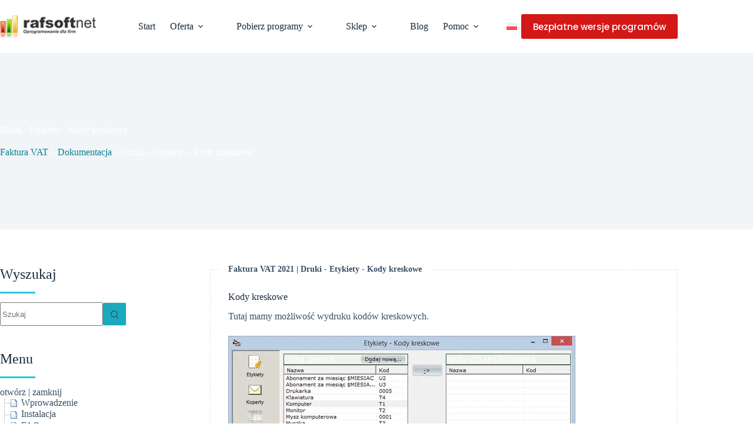

--- FILE ---
content_type: text/html; charset=UTF-8
request_url: https://www.rafsoft.net/dokumentacja/druki-etykiety-kody-kreskowe/
body_size: 22971
content:
<!doctype html>
<html lang="pl-PL">
<head><script data-no-optimize="1">var litespeed_docref=sessionStorage.getItem("litespeed_docref");litespeed_docref&&(Object.defineProperty(document,"referrer",{get:function(){return litespeed_docref}}),sessionStorage.removeItem("litespeed_docref"));</script>
	
	<meta charset="UTF-8">
	<meta name="viewport" content="width=device-width, initial-scale=1, maximum-scale=5, viewport-fit=cover">
	<link rel="profile" href="https://gmpg.org/xfn/11">

	<meta name='robots' content='index, follow, max-image-preview:large, max-snippet:-1, max-video-preview:-1' />
<link rel="alternate" hreflang="cs" href="https://www.rafsoft.net/cs/dokumentacja/tiskoviny-etikety-carove-kody/" />
<link rel="alternate" hreflang="en" href="https://www.rafsoft.net/en/dokumentacja/prints-labels-barcodes/" />
<link rel="alternate" hreflang="de" href="https://www.rafsoft.net/de/dokumentacja/drucke-etiketten-barcodes/" />
<link rel="alternate" hreflang="pl" href="https://www.rafsoft.net/dokumentacja/druki-etykiety-kody-kreskowe/" />
<link rel="alternate" hreflang="uk" href="https://www.rafsoft.net/uk/dokumentacja/%d0%b2%d1%96%d0%b4%d0%b1%d0%b8%d1%82%d0%ba%d0%b8-%d0%b5%d1%82%d0%b8%d0%ba%d0%b5%d1%82%d0%ba%d0%b8-%d1%88%d1%82%d1%80%d0%b8%d1%85-%d0%ba%d0%be%d0%b4%d0%b8/" />
<link rel="alternate" hreflang="x-default" href="https://www.rafsoft.net/dokumentacja/druki-etykiety-kody-kreskowe/" />

	<!-- This site is optimized with the Yoast SEO Premium plugin v26.8 (Yoast SEO v26.8) - https://yoast.com/product/yoast-seo-premium-wordpress/ -->
	<title>Druki - Etykiety - Kody kreskowe - RAFSOFT.NET</title>
	<meta name="description" content="Faktura VAT 2021 | Druki - Etykiety - Kody kreskowe Kody kreskowe Tutaj mamy możliwość wydruku kodów kreskowych. Aby dodać kody kreskowe do drukowania" />
	<link rel="canonical" href="https://www.rafsoft.net/dokumentacja/druki-etykiety-kody-kreskowe/" />
	<meta property="og:locale" content="pl_PL" />
	<meta property="og:type" content="article" />
	<meta property="og:title" content="Druki - Etykiety - Kody kreskowe" />
	<meta property="og:description" content="Faktura VAT 2021 | Druki - Etykiety - Kody kreskowe Kody kreskowe Tutaj mamy możliwość wydruku kodów kreskowych. Aby dodać kody kreskowe do drukowania" />
	<meta property="og:url" content="https://www.rafsoft.net/dokumentacja/druki-etykiety-kody-kreskowe/" />
	<meta property="og:site_name" content="Program Faktura VAT 2024 - proste i szybkie fakturowanie | RAFSOFT.NET" />
	<meta property="article:modified_time" content="2021-02-08T19:02:05+00:00" />
	<meta property="og:image" content="https://www.rafsoft.net/wp-content/uploads/2020/05/kodyk.jpg" />
	<meta name="twitter:card" content="summary_large_image" />
	<meta name="twitter:label1" content="Szacowany czas czytania" />
	<meta name="twitter:data1" content="3 minuty" />
	<script type="application/ld+json" class="yoast-schema-graph">{"@context":"https://schema.org","@graph":[{"@type":"WebPage","@id":"https://www.rafsoft.net/dokumentacja/druki-etykiety-kody-kreskowe/","url":"https://www.rafsoft.net/dokumentacja/druki-etykiety-kody-kreskowe/","name":"Druki - Etykiety - Kody kreskowe - RAFSOFT.NET","isPartOf":{"@id":"https://www.rafsoft.net/#website"},"primaryImageOfPage":{"@id":"https://www.rafsoft.net/dokumentacja/druki-etykiety-kody-kreskowe/#primaryimage"},"image":{"@id":"https://www.rafsoft.net/dokumentacja/druki-etykiety-kody-kreskowe/#primaryimage"},"thumbnailUrl":"https://www.rafsoft.net/wp-content/uploads/2020/05/kodyk.jpg","datePublished":"2021-01-29T11:40:11+00:00","dateModified":"2021-02-08T19:02:05+00:00","description":"Faktura VAT 2021 | Druki - Etykiety - Kody kreskowe Kody kreskowe Tutaj mamy możliwość wydruku kodów kreskowych. Aby dodać kody kreskowe do drukowania","breadcrumb":{"@id":"https://www.rafsoft.net/dokumentacja/druki-etykiety-kody-kreskowe/#breadcrumb"},"inLanguage":"pl-PL","potentialAction":[{"@type":"ReadAction","target":["https://www.rafsoft.net/dokumentacja/druki-etykiety-kody-kreskowe/"]}]},{"@type":"ImageObject","inLanguage":"pl-PL","@id":"https://www.rafsoft.net/dokumentacja/druki-etykiety-kody-kreskowe/#primaryimage","url":"https://www.rafsoft.net/wp-content/uploads/2020/05/kodyk.jpg","contentUrl":"https://www.rafsoft.net/wp-content/uploads/2020/05/kodyk.jpg","width":590,"height":445,"caption":"Etykiety - Kody kreskowe - Najprostszy program do faktur"},{"@type":"BreadcrumbList","@id":"https://www.rafsoft.net/dokumentacja/druki-etykiety-kody-kreskowe/#breadcrumb","itemListElement":[{"@type":"ListItem","position":1,"name":"Faktura VAT","item":"https://www.rafsoft.net/"},{"@type":"ListItem","position":2,"name":"Dokumentacja","item":"https://www.rafsoft.net/dokumentacja/"},{"@type":"ListItem","position":3,"name":"Druki &#8211; Etykiety &#8211; Kody kreskowe"}]},{"@type":"WebSite","@id":"https://www.rafsoft.net/#website","url":"https://www.rafsoft.net/","name":"Program Faktura VAT 2024 - proste i szybkie fakturowanie | RAFSOFT.NET","description":"Program Faktura VAT 2024. Prosty program do fakturowania dla systemu Windows.","publisher":{"@id":"https://www.rafsoft.net/#organization"},"potentialAction":[{"@type":"SearchAction","target":{"@type":"EntryPoint","urlTemplate":"https://www.rafsoft.net/?s={search_term_string}"},"query-input":{"@type":"PropertyValueSpecification","valueRequired":true,"valueName":"search_term_string"}}],"inLanguage":"pl-PL"},{"@type":"Organization","@id":"https://www.rafsoft.net/#organization","name":"RAFSOFT.NET Sp z o.o. Program do fakturowania","url":"https://www.rafsoft.net/","logo":{"@type":"ImageObject","inLanguage":"pl-PL","@id":"https://www.rafsoft.net/#/schema/logo/image/","url":"https://www.rafsoft.net/wp-content/uploads/2020/05/LOGO-dark.png","contentUrl":"https://www.rafsoft.net/wp-content/uploads/2020/05/LOGO-dark.png","width":193,"height":45,"caption":"RAFSOFT.NET Sp z o.o. Program do fakturowania"},"image":{"@id":"https://www.rafsoft.net/#/schema/logo/image/"}}]}</script>
	<!-- / Yoast SEO Premium plugin. -->



<link rel="alternate" type="application/rss+xml" title="Program Faktura VAT 2024 - proste i szybkie fakturowanie | RAFSOFT.NET &quot; Kanał z wpisami" href="https://www.rafsoft.net/feed/" />
<link rel="alternate" title="oEmbed (JSON)" type="application/json+oembed" href="https://www.rafsoft.net/wp-json/oembed/1.0/embed?url=https%3A%2F%2Fwww.rafsoft.net%2Fdokumentacja%2Fdruki-etykiety-kody-kreskowe%2F" />
<link rel="alternate" title="oEmbed (XML)" type="text/xml+oembed" href="https://www.rafsoft.net/wp-json/oembed/1.0/embed?url=https%3A%2F%2Fwww.rafsoft.net%2Fdokumentacja%2Fdruki-etykiety-kody-kreskowe%2F&#038;format=xml" />
<style id='wp-img-auto-sizes-contain-inline-css'>
img:is([sizes=auto i],[sizes^="auto," i]){contain-intrinsic-size:3000px 1500px}
/*# sourceURL=wp-img-auto-sizes-contain-inline-css */
</style>

<link rel='stylesheet' id='blocksy-dynamic-global-css' href='https://www.rafsoft.net/wp-content/uploads/blocksy/css/global.css' media='all' />
<link rel='stylesheet' id='hfe-widgets-style-css' href='https://www.rafsoft.net/wp-content/plugins/header-footer-elementor/inc/widgets-css/frontend.css' media='all' />
<link rel='stylesheet' id='wp-block-library-css' href='https://www.rafsoft.net/wp-includes/css/dist/block-library/style.min.css' media='all' />
<style id='global-styles-inline-css'>
:root{--wp--preset--aspect-ratio--square: 1;--wp--preset--aspect-ratio--4-3: 4/3;--wp--preset--aspect-ratio--3-4: 3/4;--wp--preset--aspect-ratio--3-2: 3/2;--wp--preset--aspect-ratio--2-3: 2/3;--wp--preset--aspect-ratio--16-9: 16/9;--wp--preset--aspect-ratio--9-16: 9/16;--wp--preset--color--black: #000000;--wp--preset--color--cyan-bluish-gray: #abb8c3;--wp--preset--color--white: #ffffff;--wp--preset--color--pale-pink: #f78da7;--wp--preset--color--vivid-red: #cf2e2e;--wp--preset--color--luminous-vivid-orange: #ff6900;--wp--preset--color--luminous-vivid-amber: #fcb900;--wp--preset--color--light-green-cyan: #7bdcb5;--wp--preset--color--vivid-green-cyan: #00d084;--wp--preset--color--pale-cyan-blue: #8ed1fc;--wp--preset--color--vivid-cyan-blue: #0693e3;--wp--preset--color--vivid-purple: #9b51e0;--wp--preset--color--palette-color-1: var(--theme-palette-color-1, #19abbd);--wp--preset--color--palette-color-2: var(--theme-palette-color-2, #0795a8);--wp--preset--color--palette-color-3: var(--theme-palette-color-3, #3A4F66);--wp--preset--color--palette-color-4: var(--theme-palette-color-4, #192a3d);--wp--preset--color--palette-color-5: var(--theme-palette-color-5, #e1e8ed);--wp--preset--color--palette-color-6: var(--theme-palette-color-6, #f2f5f7);--wp--preset--color--palette-color-7: var(--theme-palette-color-7, #FAFBFC);--wp--preset--color--palette-color-8: var(--theme-palette-color-8, #ffffff);--wp--preset--gradient--vivid-cyan-blue-to-vivid-purple: linear-gradient(135deg,rgb(6,147,227) 0%,rgb(155,81,224) 100%);--wp--preset--gradient--light-green-cyan-to-vivid-green-cyan: linear-gradient(135deg,rgb(122,220,180) 0%,rgb(0,208,130) 100%);--wp--preset--gradient--luminous-vivid-amber-to-luminous-vivid-orange: linear-gradient(135deg,rgb(252,185,0) 0%,rgb(255,105,0) 100%);--wp--preset--gradient--luminous-vivid-orange-to-vivid-red: linear-gradient(135deg,rgb(255,105,0) 0%,rgb(207,46,46) 100%);--wp--preset--gradient--very-light-gray-to-cyan-bluish-gray: linear-gradient(135deg,rgb(238,238,238) 0%,rgb(169,184,195) 100%);--wp--preset--gradient--cool-to-warm-spectrum: linear-gradient(135deg,rgb(74,234,220) 0%,rgb(151,120,209) 20%,rgb(207,42,186) 40%,rgb(238,44,130) 60%,rgb(251,105,98) 80%,rgb(254,248,76) 100%);--wp--preset--gradient--blush-light-purple: linear-gradient(135deg,rgb(255,206,236) 0%,rgb(152,150,240) 100%);--wp--preset--gradient--blush-bordeaux: linear-gradient(135deg,rgb(254,205,165) 0%,rgb(254,45,45) 50%,rgb(107,0,62) 100%);--wp--preset--gradient--luminous-dusk: linear-gradient(135deg,rgb(255,203,112) 0%,rgb(199,81,192) 50%,rgb(65,88,208) 100%);--wp--preset--gradient--pale-ocean: linear-gradient(135deg,rgb(255,245,203) 0%,rgb(182,227,212) 50%,rgb(51,167,181) 100%);--wp--preset--gradient--electric-grass: linear-gradient(135deg,rgb(202,248,128) 0%,rgb(113,206,126) 100%);--wp--preset--gradient--midnight: linear-gradient(135deg,rgb(2,3,129) 0%,rgb(40,116,252) 100%);--wp--preset--gradient--juicy-peach: linear-gradient(to right, #ffecd2 0%, #fcb69f 100%);--wp--preset--gradient--young-passion: linear-gradient(to right, #ff8177 0%, #ff867a 0%, #ff8c7f 21%, #f99185 52%, #cf556c 78%, #b12a5b 100%);--wp--preset--gradient--true-sunset: linear-gradient(to right, #fa709a 0%, #fee140 100%);--wp--preset--gradient--morpheus-den: linear-gradient(to top, #30cfd0 0%, #330867 100%);--wp--preset--gradient--plum-plate: linear-gradient(135deg, #667eea 0%, #764ba2 100%);--wp--preset--gradient--aqua-splash: linear-gradient(15deg, #13547a 0%, #80d0c7 100%);--wp--preset--gradient--love-kiss: linear-gradient(to top, #ff0844 0%, #ffb199 100%);--wp--preset--gradient--new-retrowave: linear-gradient(to top, #3b41c5 0%, #a981bb 49%, #ffc8a9 100%);--wp--preset--gradient--plum-bath: linear-gradient(to top, #cc208e 0%, #6713d2 100%);--wp--preset--gradient--high-flight: linear-gradient(to right, #0acffe 0%, #495aff 100%);--wp--preset--gradient--teen-party: linear-gradient(-225deg, #FF057C 0%, #8D0B93 50%, #321575 100%);--wp--preset--gradient--fabled-sunset: linear-gradient(-225deg, #231557 0%, #44107A 29%, #FF1361 67%, #FFF800 100%);--wp--preset--gradient--arielle-smile: radial-gradient(circle 248px at center, #16d9e3 0%, #30c7ec 47%, #46aef7 100%);--wp--preset--gradient--itmeo-branding: linear-gradient(180deg, #2af598 0%, #009efd 100%);--wp--preset--gradient--deep-blue: linear-gradient(to right, #6a11cb 0%, #2575fc 100%);--wp--preset--gradient--strong-bliss: linear-gradient(to right, #f78ca0 0%, #f9748f 19%, #fd868c 60%, #fe9a8b 100%);--wp--preset--gradient--sweet-period: linear-gradient(to top, #3f51b1 0%, #5a55ae 13%, #7b5fac 25%, #8f6aae 38%, #a86aa4 50%, #cc6b8e 62%, #f18271 75%, #f3a469 87%, #f7c978 100%);--wp--preset--gradient--purple-division: linear-gradient(to top, #7028e4 0%, #e5b2ca 100%);--wp--preset--gradient--cold-evening: linear-gradient(to top, #0c3483 0%, #a2b6df 100%, #6b8cce 100%, #a2b6df 100%);--wp--preset--gradient--mountain-rock: linear-gradient(to right, #868f96 0%, #596164 100%);--wp--preset--gradient--desert-hump: linear-gradient(to top, #c79081 0%, #dfa579 100%);--wp--preset--gradient--ethernal-constance: linear-gradient(to top, #09203f 0%, #537895 100%);--wp--preset--gradient--happy-memories: linear-gradient(-60deg, #ff5858 0%, #f09819 100%);--wp--preset--gradient--grown-early: linear-gradient(to top, #0ba360 0%, #3cba92 100%);--wp--preset--gradient--morning-salad: linear-gradient(-225deg, #B7F8DB 0%, #50A7C2 100%);--wp--preset--gradient--night-call: linear-gradient(-225deg, #AC32E4 0%, #7918F2 48%, #4801FF 100%);--wp--preset--gradient--mind-crawl: linear-gradient(-225deg, #473B7B 0%, #3584A7 51%, #30D2BE 100%);--wp--preset--gradient--angel-care: linear-gradient(-225deg, #FFE29F 0%, #FFA99F 48%, #FF719A 100%);--wp--preset--gradient--juicy-cake: linear-gradient(to top, #e14fad 0%, #f9d423 100%);--wp--preset--gradient--rich-metal: linear-gradient(to right, #d7d2cc 0%, #304352 100%);--wp--preset--gradient--mole-hall: linear-gradient(-20deg, #616161 0%, #9bc5c3 100%);--wp--preset--gradient--cloudy-knoxville: linear-gradient(120deg, #fdfbfb 0%, #ebedee 100%);--wp--preset--gradient--soft-grass: linear-gradient(to top, #c1dfc4 0%, #deecdd 100%);--wp--preset--gradient--saint-petersburg: linear-gradient(135deg, #f5f7fa 0%, #c3cfe2 100%);--wp--preset--gradient--everlasting-sky: linear-gradient(135deg, #fdfcfb 0%, #e2d1c3 100%);--wp--preset--gradient--kind-steel: linear-gradient(-20deg, #e9defa 0%, #fbfcdb 100%);--wp--preset--gradient--over-sun: linear-gradient(60deg, #abecd6 0%, #fbed96 100%);--wp--preset--gradient--premium-white: linear-gradient(to top, #d5d4d0 0%, #d5d4d0 1%, #eeeeec 31%, #efeeec 75%, #e9e9e7 100%);--wp--preset--gradient--clean-mirror: linear-gradient(45deg, #93a5cf 0%, #e4efe9 100%);--wp--preset--gradient--wild-apple: linear-gradient(to top, #d299c2 0%, #fef9d7 100%);--wp--preset--gradient--snow-again: linear-gradient(to top, #e6e9f0 0%, #eef1f5 100%);--wp--preset--gradient--confident-cloud: linear-gradient(to top, #dad4ec 0%, #dad4ec 1%, #f3e7e9 100%);--wp--preset--gradient--glass-water: linear-gradient(to top, #dfe9f3 0%, white 100%);--wp--preset--gradient--perfect-white: linear-gradient(-225deg, #E3FDF5 0%, #FFE6FA 100%);--wp--preset--font-size--small: 13px;--wp--preset--font-size--medium: 20px;--wp--preset--font-size--large: clamp(22px, 1.375rem + ((1vw - 3.2px) * 0.625), 30px);--wp--preset--font-size--x-large: clamp(30px, 1.875rem + ((1vw - 3.2px) * 1.563), 50px);--wp--preset--font-size--xx-large: clamp(45px, 2.813rem + ((1vw - 3.2px) * 2.734), 80px);--wp--preset--spacing--20: 0.44rem;--wp--preset--spacing--30: 0.67rem;--wp--preset--spacing--40: 1rem;--wp--preset--spacing--50: 1.5rem;--wp--preset--spacing--60: 2.25rem;--wp--preset--spacing--70: 3.38rem;--wp--preset--spacing--80: 5.06rem;--wp--preset--shadow--natural: 6px 6px 9px rgba(0, 0, 0, 0.2);--wp--preset--shadow--deep: 12px 12px 50px rgba(0, 0, 0, 0.4);--wp--preset--shadow--sharp: 6px 6px 0px rgba(0, 0, 0, 0.2);--wp--preset--shadow--outlined: 6px 6px 0px -3px rgb(255, 255, 255), 6px 6px rgb(0, 0, 0);--wp--preset--shadow--crisp: 6px 6px 0px rgb(0, 0, 0);}:root { --wp--style--global--content-size: var(--theme-block-max-width);--wp--style--global--wide-size: var(--theme-block-wide-max-width); }:where(body) { margin: 0; }.wp-site-blocks > .alignleft { float: left; margin-right: 2em; }.wp-site-blocks > .alignright { float: right; margin-left: 2em; }.wp-site-blocks > .aligncenter { justify-content: center; margin-left: auto; margin-right: auto; }:where(.wp-site-blocks) > * { margin-block-start: var(--theme-content-spacing); margin-block-end: 0; }:where(.wp-site-blocks) > :first-child { margin-block-start: 0; }:where(.wp-site-blocks) > :last-child { margin-block-end: 0; }:root { --wp--style--block-gap: var(--theme-content-spacing); }:root :where(.is-layout-flow) > :first-child{margin-block-start: 0;}:root :where(.is-layout-flow) > :last-child{margin-block-end: 0;}:root :where(.is-layout-flow) > *{margin-block-start: var(--theme-content-spacing);margin-block-end: 0;}:root :where(.is-layout-constrained) > :first-child{margin-block-start: 0;}:root :where(.is-layout-constrained) > :last-child{margin-block-end: 0;}:root :where(.is-layout-constrained) > *{margin-block-start: var(--theme-content-spacing);margin-block-end: 0;}:root :where(.is-layout-flex){gap: var(--theme-content-spacing);}:root :where(.is-layout-grid){gap: var(--theme-content-spacing);}.is-layout-flow > .alignleft{float: left;margin-inline-start: 0;margin-inline-end: 2em;}.is-layout-flow > .alignright{float: right;margin-inline-start: 2em;margin-inline-end: 0;}.is-layout-flow > .aligncenter{margin-left: auto !important;margin-right: auto !important;}.is-layout-constrained > .alignleft{float: left;margin-inline-start: 0;margin-inline-end: 2em;}.is-layout-constrained > .alignright{float: right;margin-inline-start: 2em;margin-inline-end: 0;}.is-layout-constrained > .aligncenter{margin-left: auto !important;margin-right: auto !important;}.is-layout-constrained > :where(:not(.alignleft):not(.alignright):not(.alignfull)){max-width: var(--wp--style--global--content-size);margin-left: auto !important;margin-right: auto !important;}.is-layout-constrained > .alignwide{max-width: var(--wp--style--global--wide-size);}body .is-layout-flex{display: flex;}.is-layout-flex{flex-wrap: wrap;align-items: center;}.is-layout-flex > :is(*, div){margin: 0;}body .is-layout-grid{display: grid;}.is-layout-grid > :is(*, div){margin: 0;}body{padding-top: 0px;padding-right: 0px;padding-bottom: 0px;padding-left: 0px;}:root :where(.wp-element-button, .wp-block-button__link){font-style: inherit;font-weight: inherit;letter-spacing: inherit;text-transform: inherit;}.has-black-color{color: var(--wp--preset--color--black) !important;}.has-cyan-bluish-gray-color{color: var(--wp--preset--color--cyan-bluish-gray) !important;}.has-white-color{color: var(--wp--preset--color--white) !important;}.has-pale-pink-color{color: var(--wp--preset--color--pale-pink) !important;}.has-vivid-red-color{color: var(--wp--preset--color--vivid-red) !important;}.has-luminous-vivid-orange-color{color: var(--wp--preset--color--luminous-vivid-orange) !important;}.has-luminous-vivid-amber-color{color: var(--wp--preset--color--luminous-vivid-amber) !important;}.has-light-green-cyan-color{color: var(--wp--preset--color--light-green-cyan) !important;}.has-vivid-green-cyan-color{color: var(--wp--preset--color--vivid-green-cyan) !important;}.has-pale-cyan-blue-color{color: var(--wp--preset--color--pale-cyan-blue) !important;}.has-vivid-cyan-blue-color{color: var(--wp--preset--color--vivid-cyan-blue) !important;}.has-vivid-purple-color{color: var(--wp--preset--color--vivid-purple) !important;}.has-palette-color-1-color{color: var(--wp--preset--color--palette-color-1) !important;}.has-palette-color-2-color{color: var(--wp--preset--color--palette-color-2) !important;}.has-palette-color-3-color{color: var(--wp--preset--color--palette-color-3) !important;}.has-palette-color-4-color{color: var(--wp--preset--color--palette-color-4) !important;}.has-palette-color-5-color{color: var(--wp--preset--color--palette-color-5) !important;}.has-palette-color-6-color{color: var(--wp--preset--color--palette-color-6) !important;}.has-palette-color-7-color{color: var(--wp--preset--color--palette-color-7) !important;}.has-palette-color-8-color{color: var(--wp--preset--color--palette-color-8) !important;}.has-black-background-color{background-color: var(--wp--preset--color--black) !important;}.has-cyan-bluish-gray-background-color{background-color: var(--wp--preset--color--cyan-bluish-gray) !important;}.has-white-background-color{background-color: var(--wp--preset--color--white) !important;}.has-pale-pink-background-color{background-color: var(--wp--preset--color--pale-pink) !important;}.has-vivid-red-background-color{background-color: var(--wp--preset--color--vivid-red) !important;}.has-luminous-vivid-orange-background-color{background-color: var(--wp--preset--color--luminous-vivid-orange) !important;}.has-luminous-vivid-amber-background-color{background-color: var(--wp--preset--color--luminous-vivid-amber) !important;}.has-light-green-cyan-background-color{background-color: var(--wp--preset--color--light-green-cyan) !important;}.has-vivid-green-cyan-background-color{background-color: var(--wp--preset--color--vivid-green-cyan) !important;}.has-pale-cyan-blue-background-color{background-color: var(--wp--preset--color--pale-cyan-blue) !important;}.has-vivid-cyan-blue-background-color{background-color: var(--wp--preset--color--vivid-cyan-blue) !important;}.has-vivid-purple-background-color{background-color: var(--wp--preset--color--vivid-purple) !important;}.has-palette-color-1-background-color{background-color: var(--wp--preset--color--palette-color-1) !important;}.has-palette-color-2-background-color{background-color: var(--wp--preset--color--palette-color-2) !important;}.has-palette-color-3-background-color{background-color: var(--wp--preset--color--palette-color-3) !important;}.has-palette-color-4-background-color{background-color: var(--wp--preset--color--palette-color-4) !important;}.has-palette-color-5-background-color{background-color: var(--wp--preset--color--palette-color-5) !important;}.has-palette-color-6-background-color{background-color: var(--wp--preset--color--palette-color-6) !important;}.has-palette-color-7-background-color{background-color: var(--wp--preset--color--palette-color-7) !important;}.has-palette-color-8-background-color{background-color: var(--wp--preset--color--palette-color-8) !important;}.has-black-border-color{border-color: var(--wp--preset--color--black) !important;}.has-cyan-bluish-gray-border-color{border-color: var(--wp--preset--color--cyan-bluish-gray) !important;}.has-white-border-color{border-color: var(--wp--preset--color--white) !important;}.has-pale-pink-border-color{border-color: var(--wp--preset--color--pale-pink) !important;}.has-vivid-red-border-color{border-color: var(--wp--preset--color--vivid-red) !important;}.has-luminous-vivid-orange-border-color{border-color: var(--wp--preset--color--luminous-vivid-orange) !important;}.has-luminous-vivid-amber-border-color{border-color: var(--wp--preset--color--luminous-vivid-amber) !important;}.has-light-green-cyan-border-color{border-color: var(--wp--preset--color--light-green-cyan) !important;}.has-vivid-green-cyan-border-color{border-color: var(--wp--preset--color--vivid-green-cyan) !important;}.has-pale-cyan-blue-border-color{border-color: var(--wp--preset--color--pale-cyan-blue) !important;}.has-vivid-cyan-blue-border-color{border-color: var(--wp--preset--color--vivid-cyan-blue) !important;}.has-vivid-purple-border-color{border-color: var(--wp--preset--color--vivid-purple) !important;}.has-palette-color-1-border-color{border-color: var(--wp--preset--color--palette-color-1) !important;}.has-palette-color-2-border-color{border-color: var(--wp--preset--color--palette-color-2) !important;}.has-palette-color-3-border-color{border-color: var(--wp--preset--color--palette-color-3) !important;}.has-palette-color-4-border-color{border-color: var(--wp--preset--color--palette-color-4) !important;}.has-palette-color-5-border-color{border-color: var(--wp--preset--color--palette-color-5) !important;}.has-palette-color-6-border-color{border-color: var(--wp--preset--color--palette-color-6) !important;}.has-palette-color-7-border-color{border-color: var(--wp--preset--color--palette-color-7) !important;}.has-palette-color-8-border-color{border-color: var(--wp--preset--color--palette-color-8) !important;}.has-vivid-cyan-blue-to-vivid-purple-gradient-background{background: var(--wp--preset--gradient--vivid-cyan-blue-to-vivid-purple) !important;}.has-light-green-cyan-to-vivid-green-cyan-gradient-background{background: var(--wp--preset--gradient--light-green-cyan-to-vivid-green-cyan) !important;}.has-luminous-vivid-amber-to-luminous-vivid-orange-gradient-background{background: var(--wp--preset--gradient--luminous-vivid-amber-to-luminous-vivid-orange) !important;}.has-luminous-vivid-orange-to-vivid-red-gradient-background{background: var(--wp--preset--gradient--luminous-vivid-orange-to-vivid-red) !important;}.has-very-light-gray-to-cyan-bluish-gray-gradient-background{background: var(--wp--preset--gradient--very-light-gray-to-cyan-bluish-gray) !important;}.has-cool-to-warm-spectrum-gradient-background{background: var(--wp--preset--gradient--cool-to-warm-spectrum) !important;}.has-blush-light-purple-gradient-background{background: var(--wp--preset--gradient--blush-light-purple) !important;}.has-blush-bordeaux-gradient-background{background: var(--wp--preset--gradient--blush-bordeaux) !important;}.has-luminous-dusk-gradient-background{background: var(--wp--preset--gradient--luminous-dusk) !important;}.has-pale-ocean-gradient-background{background: var(--wp--preset--gradient--pale-ocean) !important;}.has-electric-grass-gradient-background{background: var(--wp--preset--gradient--electric-grass) !important;}.has-midnight-gradient-background{background: var(--wp--preset--gradient--midnight) !important;}.has-juicy-peach-gradient-background{background: var(--wp--preset--gradient--juicy-peach) !important;}.has-young-passion-gradient-background{background: var(--wp--preset--gradient--young-passion) !important;}.has-true-sunset-gradient-background{background: var(--wp--preset--gradient--true-sunset) !important;}.has-morpheus-den-gradient-background{background: var(--wp--preset--gradient--morpheus-den) !important;}.has-plum-plate-gradient-background{background: var(--wp--preset--gradient--plum-plate) !important;}.has-aqua-splash-gradient-background{background: var(--wp--preset--gradient--aqua-splash) !important;}.has-love-kiss-gradient-background{background: var(--wp--preset--gradient--love-kiss) !important;}.has-new-retrowave-gradient-background{background: var(--wp--preset--gradient--new-retrowave) !important;}.has-plum-bath-gradient-background{background: var(--wp--preset--gradient--plum-bath) !important;}.has-high-flight-gradient-background{background: var(--wp--preset--gradient--high-flight) !important;}.has-teen-party-gradient-background{background: var(--wp--preset--gradient--teen-party) !important;}.has-fabled-sunset-gradient-background{background: var(--wp--preset--gradient--fabled-sunset) !important;}.has-arielle-smile-gradient-background{background: var(--wp--preset--gradient--arielle-smile) !important;}.has-itmeo-branding-gradient-background{background: var(--wp--preset--gradient--itmeo-branding) !important;}.has-deep-blue-gradient-background{background: var(--wp--preset--gradient--deep-blue) !important;}.has-strong-bliss-gradient-background{background: var(--wp--preset--gradient--strong-bliss) !important;}.has-sweet-period-gradient-background{background: var(--wp--preset--gradient--sweet-period) !important;}.has-purple-division-gradient-background{background: var(--wp--preset--gradient--purple-division) !important;}.has-cold-evening-gradient-background{background: var(--wp--preset--gradient--cold-evening) !important;}.has-mountain-rock-gradient-background{background: var(--wp--preset--gradient--mountain-rock) !important;}.has-desert-hump-gradient-background{background: var(--wp--preset--gradient--desert-hump) !important;}.has-ethernal-constance-gradient-background{background: var(--wp--preset--gradient--ethernal-constance) !important;}.has-happy-memories-gradient-background{background: var(--wp--preset--gradient--happy-memories) !important;}.has-grown-early-gradient-background{background: var(--wp--preset--gradient--grown-early) !important;}.has-morning-salad-gradient-background{background: var(--wp--preset--gradient--morning-salad) !important;}.has-night-call-gradient-background{background: var(--wp--preset--gradient--night-call) !important;}.has-mind-crawl-gradient-background{background: var(--wp--preset--gradient--mind-crawl) !important;}.has-angel-care-gradient-background{background: var(--wp--preset--gradient--angel-care) !important;}.has-juicy-cake-gradient-background{background: var(--wp--preset--gradient--juicy-cake) !important;}.has-rich-metal-gradient-background{background: var(--wp--preset--gradient--rich-metal) !important;}.has-mole-hall-gradient-background{background: var(--wp--preset--gradient--mole-hall) !important;}.has-cloudy-knoxville-gradient-background{background: var(--wp--preset--gradient--cloudy-knoxville) !important;}.has-soft-grass-gradient-background{background: var(--wp--preset--gradient--soft-grass) !important;}.has-saint-petersburg-gradient-background{background: var(--wp--preset--gradient--saint-petersburg) !important;}.has-everlasting-sky-gradient-background{background: var(--wp--preset--gradient--everlasting-sky) !important;}.has-kind-steel-gradient-background{background: var(--wp--preset--gradient--kind-steel) !important;}.has-over-sun-gradient-background{background: var(--wp--preset--gradient--over-sun) !important;}.has-premium-white-gradient-background{background: var(--wp--preset--gradient--premium-white) !important;}.has-clean-mirror-gradient-background{background: var(--wp--preset--gradient--clean-mirror) !important;}.has-wild-apple-gradient-background{background: var(--wp--preset--gradient--wild-apple) !important;}.has-snow-again-gradient-background{background: var(--wp--preset--gradient--snow-again) !important;}.has-confident-cloud-gradient-background{background: var(--wp--preset--gradient--confident-cloud) !important;}.has-glass-water-gradient-background{background: var(--wp--preset--gradient--glass-water) !important;}.has-perfect-white-gradient-background{background: var(--wp--preset--gradient--perfect-white) !important;}.has-small-font-size{font-size: var(--wp--preset--font-size--small) !important;}.has-medium-font-size{font-size: var(--wp--preset--font-size--medium) !important;}.has-large-font-size{font-size: var(--wp--preset--font-size--large) !important;}.has-x-large-font-size{font-size: var(--wp--preset--font-size--x-large) !important;}.has-xx-large-font-size{font-size: var(--wp--preset--font-size--xx-large) !important;}
:root :where(.wp-block-pullquote){font-size: clamp(0.984em, 0.984rem + ((1vw - 0.2em) * 0.645), 1.5em);line-height: 1.6;}
/*# sourceURL=global-styles-inline-css */
</style>
<link rel='stylesheet' id='kk-star-ratings-css' href='https://www.rafsoft.net/wp-content/plugins/kk-star-ratings/src/core/public/css/kk-star-ratings.min.css' media='all' />
<link rel='stylesheet' id='wpml-legacy-horizontal-list-0-css' href='https://www.rafsoft.net/wp-content/plugins/sitepress-multilingual-cms/templates/language-switchers/legacy-list-horizontal/style.min.css' media='all' />
<link rel='stylesheet' id='wpml-menu-item-0-css' href='https://www.rafsoft.net/wp-content/plugins/sitepress-multilingual-cms/templates/language-switchers/menu-item/style.min.css' media='all' />
<link rel='stylesheet' id='hfe-style-css' href='https://www.rafsoft.net/wp-content/plugins/header-footer-elementor/assets/css/header-footer-elementor.css' media='all' />
<link rel='stylesheet' id='elementor-frontend-css' href='https://www.rafsoft.net/wp-content/plugins/elementor/assets/css/frontend.min.css' media='all' />
<link rel='stylesheet' id='base-desktop-css' href='https://www.rafsoft.net/wp-content/uploads/elementor/css/base-desktop.css' media='all' />
<link rel='stylesheet' id='parent-style-css' href='https://www.rafsoft.net/wp-content/themes/blocksy/style.css' media='all' />
<link rel='stylesheet' id='child-style-css' href='https://www.rafsoft.net/wp-content/themes/blocksy-child/style.css' media='all' />
<link rel='stylesheet' id='blocksy-fonts-font-source-google-css' href='//www.rafsoft.net/wp-content/uploads/omgf/blocksy-fonts-font-source-google/blocksy-fonts-font-source-google.css?ver=1767830036' media='all' />
<link rel='stylesheet' id='ct-main-styles-css' href='https://www.rafsoft.net/wp-content/themes/blocksy/static/bundle/main.min.css' media='all' />
<link rel='stylesheet' id='ct-page-title-styles-css' href='https://www.rafsoft.net/wp-content/themes/blocksy/static/bundle/page-title.min.css' media='all' />
<link rel='stylesheet' id='ct-sidebar-styles-css' href='https://www.rafsoft.net/wp-content/themes/blocksy/static/bundle/sidebar.min.css' media='all' />
<link rel='stylesheet' id='ct-elementor-styles-css' href='https://www.rafsoft.net/wp-content/themes/blocksy/static/bundle/elementor-frontend.min.css' media='all' />
<link rel='stylesheet' id='hfe-elementor-icons-css' href='https://www.rafsoft.net/wp-content/plugins/elementor/assets/lib/eicons/css/elementor-icons.min.css' media='all' />
<link rel='stylesheet' id='hfe-icons-list-css' href='https://www.rafsoft.net/wp-content/plugins/elementor/assets/css/widget-icon-list.min.css' media='all' />
<link rel='stylesheet' id='hfe-social-icons-css' href='https://www.rafsoft.net/wp-content/plugins/elementor/assets/css/widget-social-icons.min.css' media='all' />
<link rel='stylesheet' id='hfe-social-share-icons-brands-css' href='https://www.rafsoft.net/wp-content/plugins/elementor/assets/lib/font-awesome/css/brands.css' media='all' />
<link rel='stylesheet' id='hfe-social-share-icons-fontawesome-css' href='https://www.rafsoft.net/wp-content/plugins/elementor/assets/lib/font-awesome/css/fontawesome.css' media='all' />
<link rel='stylesheet' id='hfe-nav-menu-icons-css' href='https://www.rafsoft.net/wp-content/plugins/elementor/assets/lib/font-awesome/css/solid.css' media='all' />
<link rel='stylesheet' id='blocksy-ext-mega-menu-styles-css' href='https://www.rafsoft.net/wp-content/plugins/blocksy-companion-pro/framework/premium/extensions/mega-menu/static/bundle/main.min.css' media='all' />

		<!-- Global site tag (gtag.js) - Google Analytics v4 -->
		<script async src="https://www.googletagmanager.com/gtag/js?id=G-D253HETSXS"></script>
		<script>
		window.dataLayer = window.dataLayer || [];
		function gtag(){dataLayer.push(arguments);}
		gtag('js', new Date());

		gtag('config', 'G-D253HETSXS');

		</script>
		<!-- End Google Analytics v4 -->

		<script id="wpml-cookie-js-extra">
var wpml_cookies = {"wp-wpml_current_language":{"value":"pl","expires":1,"path":"/"}};
var wpml_cookies = {"wp-wpml_current_language":{"value":"pl","expires":1,"path":"/"}};
//# sourceURL=wpml-cookie-js-extra
</script>
<script src="https://www.rafsoft.net/wp-content/plugins/sitepress-multilingual-cms/res/js/cookies/language-cookie.js" id="wpml-cookie-js" defer data-wp-strategy="defer"></script>
<script src="https://www.rafsoft.net/wp-includes/js/jquery/jquery.min.js" id="jquery-core-js"></script>
<script src="https://www.rafsoft.net/wp-includes/js/jquery/jquery-migrate.min.js" id="jquery-migrate-js"></script>
<script id="jquery-js-after">
!function($){"use strict";$(document).ready(function(){$(this).scrollTop()>100&&$(".hfe-scroll-to-top-wrap").removeClass("hfe-scroll-to-top-hide"),$(window).scroll(function(){$(this).scrollTop()<100?$(".hfe-scroll-to-top-wrap").fadeOut(300):$(".hfe-scroll-to-top-wrap").fadeIn(300)}),$(".hfe-scroll-to-top-wrap").on("click",function(){$("html, body").animate({scrollTop:0},300);return!1})})}(jQuery);
!function($){'use strict';$(document).ready(function(){var bar=$('.hfe-reading-progress-bar');if(!bar.length)return;$(window).on('scroll',function(){var s=$(window).scrollTop(),d=$(document).height()-$(window).height(),p=d? s/d*100:0;bar.css('width',p+'%')});});}(jQuery);
//# sourceURL=jquery-js-after
</script>
<script id="dtree-js-extra">
var WPdTreeSettings = {"animate":"1","duration":"250","imgurl":"https://www.rafsoft.net/wp-content/plugins/wp-dtree-30/"};
//# sourceURL=dtree-js-extra
</script>
<script src="https://www.rafsoft.net/wp-content/plugins/wp-dtree-30/wp-dtree.min.js" id="dtree-js"></script>
<link rel="https://api.w.org/" href="https://www.rafsoft.net/wp-json/" /><link rel="alternate" title="JSON" type="application/json" href="https://www.rafsoft.net/wp-json/wp/v2/document/3138" /><link rel="EditURI" type="application/rsd+xml" title="RSD" href="https://www.rafsoft.net/xmlrpc.php?rsd" />
<meta name="generator" content="WordPress 6.9" />
<link rel='shortlink' href='https://www.rafsoft.net/?p=3138' />
<meta name="generator" content="WPML ver:4.8.6 stt:9,1,3,40,54;" />
    
    <script type="text/javascript">
        var ajaxurl = 'https://www.rafsoft.net/wp-admin/admin-ajax.php';
    </script>
<noscript><link rel='stylesheet' href='https://www.rafsoft.net/wp-content/themes/blocksy/static/bundle/no-scripts.min.css' type='text/css'></noscript>
<meta name="generator" content="Elementor 3.34.2; features: e_font_icon_svg, additional_custom_breakpoints; settings: css_print_method-external, google_font-disabled, font_display-swap">
			<style>
				.e-con.e-parent:nth-of-type(n+4):not(.e-lazyloaded):not(.e-no-lazyload),
				.e-con.e-parent:nth-of-type(n+4):not(.e-lazyloaded):not(.e-no-lazyload) * {
					background-image: none !important;
				}
				@media screen and (max-height: 1024px) {
					.e-con.e-parent:nth-of-type(n+3):not(.e-lazyloaded):not(.e-no-lazyload),
					.e-con.e-parent:nth-of-type(n+3):not(.e-lazyloaded):not(.e-no-lazyload) * {
						background-image: none !important;
					}
				}
				@media screen and (max-height: 640px) {
					.e-con.e-parent:nth-of-type(n+2):not(.e-lazyloaded):not(.e-no-lazyload),
					.e-con.e-parent:nth-of-type(n+2):not(.e-lazyloaded):not(.e-no-lazyload) * {
						background-image: none !important;
					}
				}
			</style>
			<noscript><style>.lazyload[data-src]{display:none !important;}</style></noscript><style>.lazyload{background-image:none !important;}.lazyload:before{background-image:none !important;}</style><!-- Meta Pixel Code -->
<script>
!function(f,b,e,v,n,t,s)
{if(f.fbq)return;n=f.fbq=function(){n.callMethod?
n.callMethod.apply(n,arguments):n.queue.push(arguments)};
if(!f._fbq)f._fbq=n;n.push=n;n.loaded=!0;n.version='2.0';
n.queue=[];t=b.createElement(e);t.async=!0;
t.src=v;s=b.getElementsByTagName(e)[0];
s.parentNode.insertBefore(t,s)}(window, document,'script',
'https://connect.facebook.net/en_US/fbevents.js');
fbq('init', '1868666706633118');
fbq('track', 'PageView');
</script>
<noscript><img height="1" width="1" style="display:none"
src="https://www.facebook.com/tr?id=1868666706633118&ev=PageView&noscript=1"
/></noscript>
<!-- End Meta Pixel Code --><link rel="icon" href="https://www.rafsoft.net/wp-content/uploads/2017/03/cropped-favicon-100x100.png" sizes="32x32" />
<link rel="icon" href="https://www.rafsoft.net/wp-content/uploads/2017/03/cropped-favicon-300x300.png" sizes="192x192" />
<link rel="apple-touch-icon" href="https://www.rafsoft.net/wp-content/uploads/2017/03/cropped-favicon-180x180.png" />
<meta name="msapplication-TileImage" content="https://www.rafsoft.net/wp-content/uploads/2017/03/cropped-favicon-300x300.png" />
		<style id="wp-custom-css">
			/* Homepage CSS */
.pricing-tables .elementor-widget-text-editor {
	margin-bottom: auto !important;
}

.elementor-swiper-button {
	color: #222 !important;
	padding: 8px;
	border: #222 2px solid;
}

.elementor-swiper-button svg {
	fill: #000 !important;
}

/* Breadcrumb styles */
.ct-breadcrumbs>span {
	gap: 10px;
	align-items: start;
	flex-wrap: wrap;
}
.ct-breadcrumbs>span .separator {
    fill: #fff;
}

/* Sidebar styles */
.ct-sidebar h3 {
	font-size: 24px;
	line-height: 1.4;
	margin-bottom: 15px;
	position: relative;
	font-weight: 500;
}

.ct-sidebar h3:after {
    background-color: #26c6da;
    content: "";
    display: block;
    height: 3px;
    margin-top: 13px;
    width: 60px;
}

.ct-sidebar ul li {
    border-bottom: 1px solid #ddd;
    padding: 8px 0;
}

/* Landing pages styles */
#gallery-1 {
    display: flex;
    flex-wrap: wrap;
    gap: 10px;
    justify-content: space-between;
}
/* Footer CSS */
footer div[data-row="middle"] div.ct-container {
	padding-top: 0;
}

footer div[data-row="top"] div.ct-container ul li {
	margin-bottom: 14px;
}

footer div[data-row="middle"] div.ct-container div#block-7 {
	margin-top: 1rem;
}

footer div[data-row="middle"] div.ct-container ul li a {
	  position: relative;
    display: inline-block;
    padding-left: 15px;
}

footer div[data-row="middle"] div.ct-container ul li a:before {
    content: '';
    position: absolute;
    background: #26c6da;
    width: 6px;
    height: 6px;
    border-radius: 6px;
    top: 9px;
    left: 0;
}

/* Mega menu styles */
/* nav>ul>[class*=ct-mega-menu]>.sub-menu .menu-item-9022,
nav>ul>[class*=ct-mega-menu]>.sub-menu .menu-item-9103,
nav>ul>[class*=ct-mega-menu]>.sub-menu .menu-item-1331, */
nav>ul>[class*=ct-mega-menu]>.sub-menu li:first-child {
	border-top: 0;
}

[data-footer*="type-1"] .ct-footer [data-row*="middle"] .wp-block-columns-is-layout-flex {
	justify-content: space-between;
	align-items: baseline;
}

.wpml-ls-item .wpml-ls-flag {
	margin-right: 0.3rem;
}

.wpml-ls-menu-item.wpml-ls-current-language > a > span.wpml-ls-display {
	display: none !important;
}

@media (min-width: 782px) {
    .wp-block-columns:not(.is-not-stacked-on-mobile)>.wp-block-column {
        flex-basis: 0;
        flex-grow: 1;
    }
}

[data-column="widget-area-1"] #block-4 {
	margin-top: 1rem;
}		</style>
			</head>


<body class="wp-singular document-template-default single single-document postid-3138 wp-custom-logo wp-embed-responsive wp-theme-blocksy wp-child-theme-blocksy-child ehf-template-blocksy ehf-stylesheet-blocksy-child elementor-default ct-elementor-default-template" data-link="type-2" data-prefix="document_single" data-header="type-1:sticky" data-footer="type-1">

<a class="skip-link screen-reader-text" href="#main">Przejdź do treści</a><div class="ct-drawer-canvas" data-location="start"><div id="offcanvas" class="ct-panel ct-header" data-behaviour="right-side" role="dialog" aria-label="Tryb modalny Offcanvas" inert=""><div class="ct-panel-inner">
		<div class="ct-panel-actions">
			
			<button class="ct-toggle-close" data-type="type-1" aria-label="Zamknij edytor">
				<svg class="ct-icon" width="12" height="12" viewBox="0 0 15 15"><path d="M1 15a1 1 0 01-.71-.29 1 1 0 010-1.41l5.8-5.8-5.8-5.8A1 1 0 011.7.29l5.8 5.8 5.8-5.8a1 1 0 011.41 1.41l-5.8 5.8 5.8 5.8a1 1 0 01-1.41 1.41l-5.8-5.8-5.8 5.8A1 1 0 011 15z"/></svg>
			</button>
		</div>
		<div class="ct-panel-content" data-device="desktop"><div class="ct-panel-content-inner"></div></div><div class="ct-panel-content" data-device="mobile"><div class="ct-panel-content-inner">
<nav
	class="mobile-menu menu-container has-submenu"
	data-id="mobile-menu" data-interaction="click" data-toggle-type="type-1" data-submenu-dots="yes"	aria-label="Main Menu">

	<ul id="menu-main-menu-1" class=""><li class="menu-item menu-item-type-custom menu-item-object-custom menu-item-home menu-item-6551"><a href="https://www.rafsoft.net/" class="ct-menu-link">Start</a></li>
<li class="mega-menu hide-header no-click menu-item menu-item-type-custom menu-item-object-custom menu-item-has-children menu-item-1266"><span class="ct-sub-menu-parent"><a href="https://www.rafsoft.net/cennik-faktura-vat/" class="ct-menu-link ct-disabled-link" tabindex="-1">Oferta</a><button class="ct-toggle-dropdown-mobile" aria-label="Rozwiń menu" aria-haspopup="true" aria-expanded="false"><svg class="ct-icon toggle-icon-1" width="15" height="15" viewBox="0 0 15 15" aria-hidden="true"><path d="M3.9,5.1l3.6,3.6l3.6-3.6l1.4,0.7l-5,5l-5-5L3.9,5.1z"/></svg></button></span>
<ul class="sub-menu">
	<li class="menu-item menu-item-type-custom menu-item-object-custom menu-item-has-children menu-item-1665"><span class="ct-sub-menu-parent"><a href="#" class="ct-menu-link ct-disabled-link ct-column-heading" tabindex="-1">Programy do faktur - Windows</a><button class="ct-toggle-dropdown-mobile" aria-label="Rozwiń menu" aria-haspopup="true" aria-expanded="false"><svg class="ct-icon toggle-icon-1" width="15" height="15" viewBox="0 0 15 15" aria-hidden="true"><path d="M3.9,5.1l3.6,3.6l3.6-3.6l1.4,0.7l-5,5l-5-5L3.9,5.1z"/></svg></button></span>
	<ul class="sub-menu">
		<li class="menu-item menu-item-type-post_type menu-item-object-page menu-item-1267"><a href="https://www.rafsoft.net/program-faktura-vat-start/" class="ct-menu-link">Faktura VAT 2026 START</a></li>
		<li class="menu-item menu-item-type-post_type menu-item-object-page menu-item-1274"><a href="https://www.rafsoft.net/program-faktura-vat-standard/" class="ct-menu-link">Faktura VAT 2026 STANDARD</a></li>
		<li class="menu-item menu-item-type-post_type menu-item-object-page menu-item-1279"><a href="https://www.rafsoft.net/program-faktura-vat-pro/" class="ct-menu-link">Faktura VAT 2026 PRO</a></li>
		<li class="menu-item menu-item-type-custom menu-item-object-custom menu-item-1708"><a href="/cennik-faktura-vat/" class="ct-menu-link">Porównaj funkcje i ceny naszych programów</a></li>
		<li class="menu-item menu-item-type-custom menu-item-object-custom menu-item-1707"><a href="/co-nowege-w-programie-do-fakturowania/" class="ct-menu-link">Co nowego w programie?</a></li>
		<li class="menu-item menu-item-type-post_type menu-item-object-page menu-item-18073"><a href="https://www.rafsoft.net/program-faktura-vat-pro/" class="ct-menu-link">Fakturowanie z magazynem</a></li>
		<li class="menu-item menu-item-type-custom menu-item-object-custom menu-item-1364"><a href="/program-do-umow/" class="ct-menu-link">Program do Umów</a></li>
		<li class="menu-item menu-item-type-custom menu-item-object-custom menu-item-1727"><a href="/handlowy-dokument-identyfikacyjny-hdi/" class="ct-menu-link">HDI - Handlowy dokument identyfikacyjny</a></li>
	</ul>
</li>
	<li class="menu-item menu-item-type-custom menu-item-object-custom menu-item-has-children menu-item-1666"><span class="ct-sub-menu-parent"><a href="#" class="ct-menu-link ct-disabled-link ct-column-heading" tabindex="-1">Programy do faktur - Online</a><button class="ct-toggle-dropdown-mobile" aria-label="Rozwiń menu" aria-haspopup="true" aria-expanded="false"><svg class="ct-icon toggle-icon-1" width="15" height="15" viewBox="0 0 15 15" aria-hidden="true"><path d="M3.9,5.1l3.6,3.6l3.6-3.6l1.4,0.7l-5,5l-5-5L3.9,5.1z"/></svg></button></span>
	<ul class="sub-menu">
		<li class="menu-item menu-item-type-custom menu-item-object-custom menu-item-1709"><a href="/fakturowanie-online/" class="ct-menu-link">Mobilna Faktura (wersja BETA)</a></li>
		<li class="menu-item menu-item-type-custom menu-item-object-custom menu-item-8804"><a href="/eksport-i-import-danych-do-mobilna-faktura-pl-synchronizacja/" class="ct-menu-link">Synchronizacja z Mobilna Faktura</a></li>
		<li class="menu-item menu-item-type-post_type menu-item-object-page menu-item-10020"><a href="https://www.rafsoft.net/cennik-faktura-vat/" class="ct-menu-link">Cennik</a></li>
	</ul>
</li>
</ul>
</li>
<li class="menu-item menu-item-type-post_type menu-item-object-page menu-item-has-children menu-item-9021"><span class="ct-sub-menu-parent"><a href="https://www.rafsoft.net/bezplatne-wersje-demonstracyjne/" class="ct-menu-link">Pobierz programy</a><button class="ct-toggle-dropdown-mobile" aria-label="Rozwiń menu" aria-haspopup="true" aria-expanded="false"><svg class="ct-icon toggle-icon-1" width="15" height="15" viewBox="0 0 15 15" aria-hidden="true"><path d="M3.9,5.1l3.6,3.6l3.6-3.6l1.4,0.7l-5,5l-5-5L3.9,5.1z"/></svg></button></span>
<ul class="sub-menu">
	<li class="menu-item menu-item-type-custom menu-item-object-custom menu-item-has-children menu-item-9109"><span class="ct-sub-menu-parent"><a href="#" class="ct-menu-link"></a><button class="ct-toggle-dropdown-mobile" aria-label="Rozwiń menu" aria-haspopup="true" aria-expanded="false"><svg class="ct-icon toggle-icon-1" width="15" height="15" viewBox="0 0 15 15" aria-hidden="true"><path d="M3.9,5.1l3.6,3.6l3.6-3.6l1.4,0.7l-5,5l-5-5L3.9,5.1z"/></svg></button></span>
	<ul class="sub-menu">
		<li class="menu-item menu-item-type-post_type menu-item-object-page menu-item-9022"><a href="https://www.rafsoft.net/bezplatne-wersje-demonstracyjne/" class="ct-menu-link">Pobierz program Faktura VAT</a></li>
		<li class="menu-item menu-item-type-post_type menu-item-object-post menu-item-9023"><a href="https://www.rafsoft.net/instrukcja-instalacji-programu-faktura-vat-2023/" class="ct-menu-link">Instrukcja instalacji programu Faktura VAT 2026</a></li>
	</ul>
</li>
</ul>
</li>
<li class="menu-item menu-item-type-custom menu-item-object-custom menu-item-has-children menu-item-1284"><span class="ct-sub-menu-parent"><a href="/cennik-faktura-vat/" class="ct-menu-link">Sklep</a><button class="ct-toggle-dropdown-mobile" aria-label="Rozwiń menu" aria-haspopup="true" aria-expanded="false"><svg class="ct-icon toggle-icon-1" width="15" height="15" viewBox="0 0 15 15" aria-hidden="true"><path d="M3.9,5.1l3.6,3.6l3.6-3.6l1.4,0.7l-5,5l-5-5L3.9,5.1z"/></svg></button></span>
<ul class="sub-menu">
	<li class="menu-item menu-item-type-custom menu-item-object-custom menu-item-has-children menu-item-10264"><span class="ct-sub-menu-parent"><a href="#" class="ct-menu-link"></a><button class="ct-toggle-dropdown-mobile" aria-label="Rozwiń menu" aria-haspopup="true" aria-expanded="false"><svg class="ct-icon toggle-icon-1" width="15" height="15" viewBox="0 0 15 15" aria-hidden="true"><path d="M3.9,5.1l3.6,3.6l3.6-3.6l1.4,0.7l-5,5l-5-5L3.9,5.1z"/></svg></button></span>
	<ul class="sub-menu">
		<li class="menu-item menu-item-type-post_type menu-item-object-page menu-item-10101"><a href="https://www.rafsoft.net/cennik-faktura-vat/" class="ct-menu-link">Cennik - Faktura VAT</a></li>
		<li class="menu-item menu-item-type-custom menu-item-object-custom menu-item-9106"><a target="_blank" href="https://ksiegowosc24.pl/sklep" class="ct-menu-link">Zamów nową licencję</a></li>
		<li class="menu-item menu-item-type-custom menu-item-object-custom menu-item-9104"><a target="_blank" href="https://ksiegowosc24.pl/kategoria-produktu/aktualizacje/" class="ct-menu-link">Odnowienie licencji i aktualizacja</a></li>
	</ul>
</li>
</ul>
</li>
<li class="menu-item menu-item-type-post_type menu-item-object-page current_page_parent menu-item-1324"><a href="https://www.rafsoft.net/blog/" class="ct-menu-link">Blog</a></li>
<li class="no-click menu-item menu-item-type-custom menu-item-object-custom menu-item-has-children menu-item-1285"><span class="ct-sub-menu-parent"><a href="/kontakt/" class="ct-menu-link">Pomoc</a><button class="ct-toggle-dropdown-mobile" aria-label="Rozwiń menu" aria-haspopup="true" aria-expanded="false"><svg class="ct-icon toggle-icon-1" width="15" height="15" viewBox="0 0 15 15" aria-hidden="true"><path d="M3.9,5.1l3.6,3.6l3.6-3.6l1.4,0.7l-5,5l-5-5L3.9,5.1z"/></svg></button></span>
<ul class="sub-menu">
	<li class="menu-item menu-item-type-custom menu-item-object-custom menu-item-has-children menu-item-9108"><span class="ct-sub-menu-parent"><a href="#" class="ct-menu-link"></a><button class="ct-toggle-dropdown-mobile" aria-label="Rozwiń menu" aria-haspopup="true" aria-expanded="false"><svg class="ct-icon toggle-icon-1" width="15" height="15" viewBox="0 0 15 15" aria-hidden="true"><path d="M3.9,5.1l3.6,3.6l3.6-3.6l1.4,0.7l-5,5l-5-5L3.9,5.1z"/></svg></button></span>
	<ul class="sub-menu">
		<li class="menu-item menu-item-type-custom menu-item-object-custom menu-item-1331"><a target="_blank" rel="nofollow" href="https://www.youtube.com/user/rafsoftNET" class="ct-menu-link">Filmy instruktażowe</a></li>
		<li class="menu-item menu-item-type-custom menu-item-object-custom menu-item-1959"><a href="/dokumentacja/faktura-vat-2020-wprowadzenie/" class="ct-menu-link">Dokumentacja</a></li>
		<li class="menu-item menu-item-type-custom menu-item-object-custom menu-item-1287"><a href="/dokumentacja/faq/" class="ct-menu-link">FAQ</a></li>
		<li class="menu-item menu-item-type-custom menu-item-object-custom menu-item-1288"><a target="_blank" rel="nofollow" href="https://ksiegowosc24.pl/pomoc/kontakt/" class="ct-menu-link">Pomoc techniczna K24</a></li>
		<li class="menu-item menu-item-type-post_type menu-item-object-page menu-item-5609"><a href="https://www.rafsoft.net/kontakt/" class="ct-menu-link">Kontakt</a></li>
	</ul>
</li>
</ul>
</li>
<li class="menu-item wpml-ls-slot-9 wpml-ls-item wpml-ls-item-pl wpml-ls-current-language wpml-ls-menu-item menu-item-type-wpml_ls_menu_item menu-item-object-wpml_ls_menu_item menu-item-has-children menu-item-wpml-ls-9-pl"><span class="ct-sub-menu-parent"><a href="https://www.rafsoft.net/dokumentacja/druki-etykiety-kody-kreskowe/" class="ct-menu-link" role="menuitem"><img
            class="wpml-ls-flag lazyload"
            src="[data-uri]"
            alt=""
            
            
 data-src="https://www.rafsoft.net/wp-content/plugins/sitepress-multilingual-cms/res/flags/pl.svg" decoding="async" /><noscript><img
            class="wpml-ls-flag"
            src="https://www.rafsoft.net/wp-content/plugins/sitepress-multilingual-cms/res/flags/pl.svg"
            alt=""
            
            
 data-eio="l" /></noscript><span class="wpml-ls-display">Polski</span></a><button class="ct-toggle-dropdown-mobile" aria-label="Rozwiń menu" aria-haspopup="true" aria-expanded="false"><svg class="ct-icon toggle-icon-1" width="15" height="15" viewBox="0 0 15 15" aria-hidden="true"><path d="M3.9,5.1l3.6,3.6l3.6-3.6l1.4,0.7l-5,5l-5-5L3.9,5.1z"/></svg></button></span>
<ul class="sub-menu">
	<li class="menu-item wpml-ls-slot-9 wpml-ls-item wpml-ls-item-cs wpml-ls-menu-item wpml-ls-first-item menu-item-type-wpml_ls_menu_item menu-item-object-wpml_ls_menu_item menu-item-wpml-ls-9-cs"><a href="https://www.rafsoft.net/cs/dokumentacja/tiskoviny-etikety-carove-kody/" title="Przełącz na Czeski" class="ct-menu-link" aria-label="Przełącz na Czeski" role="menuitem"><img
            class="wpml-ls-flag lazyload"
            src="[data-uri]"
            alt=""
            
            
 data-src="https://www.rafsoft.net/wp-content/plugins/sitepress-multilingual-cms/res/flags/cs.svg" decoding="async" /><noscript><img
            class="wpml-ls-flag"
            src="https://www.rafsoft.net/wp-content/plugins/sitepress-multilingual-cms/res/flags/cs.svg"
            alt=""
            
            
 data-eio="l" /></noscript><span class="wpml-ls-display">Czeski</span></a></li>
	<li class="menu-item wpml-ls-slot-9 wpml-ls-item wpml-ls-item-en wpml-ls-menu-item menu-item-type-wpml_ls_menu_item menu-item-object-wpml_ls_menu_item menu-item-wpml-ls-9-en"><a href="https://www.rafsoft.net/en/dokumentacja/prints-labels-barcodes/" title="Przełącz na Angielski" class="ct-menu-link" aria-label="Przełącz na Angielski" role="menuitem"><img
            class="wpml-ls-flag lazyload"
            src="[data-uri]"
            alt=""
            
            
 data-src="https://www.rafsoft.net/wp-content/plugins/sitepress-multilingual-cms/res/flags/en.svg" decoding="async" /><noscript><img
            class="wpml-ls-flag"
            src="https://www.rafsoft.net/wp-content/plugins/sitepress-multilingual-cms/res/flags/en.svg"
            alt=""
            
            
 data-eio="l" /></noscript><span class="wpml-ls-display">Angielski</span></a></li>
	<li class="menu-item wpml-ls-slot-9 wpml-ls-item wpml-ls-item-de wpml-ls-menu-item menu-item-type-wpml_ls_menu_item menu-item-object-wpml_ls_menu_item menu-item-wpml-ls-9-de"><a href="https://www.rafsoft.net/de/dokumentacja/drucke-etiketten-barcodes/" title="Przełącz na Niemiecki" class="ct-menu-link" aria-label="Przełącz na Niemiecki" role="menuitem"><img
            class="wpml-ls-flag lazyload"
            src="[data-uri]"
            alt=""
            
            
 data-src="https://www.rafsoft.net/wp-content/plugins/sitepress-multilingual-cms/res/flags/de.svg" decoding="async" /><noscript><img
            class="wpml-ls-flag"
            src="https://www.rafsoft.net/wp-content/plugins/sitepress-multilingual-cms/res/flags/de.svg"
            alt=""
            
            
 data-eio="l" /></noscript><span class="wpml-ls-display">Niemiecki</span></a></li>
	<li class="menu-item wpml-ls-slot-9 wpml-ls-item wpml-ls-item-uk wpml-ls-menu-item wpml-ls-last-item menu-item-type-wpml_ls_menu_item menu-item-object-wpml_ls_menu_item menu-item-wpml-ls-9-uk"><a href="https://www.rafsoft.net/uk/dokumentacja/%d0%b2%d1%96%d0%b4%d0%b1%d0%b8%d1%82%d0%ba%d0%b8-%d0%b5%d1%82%d0%b8%d0%ba%d0%b5%d1%82%d0%ba%d0%b8-%d1%88%d1%82%d1%80%d0%b8%d1%85-%d0%ba%d0%be%d0%b4%d0%b8/" title="Przełącz na Ukraiński" class="ct-menu-link" aria-label="Przełącz na Ukraiński" role="menuitem"><img
            class="wpml-ls-flag lazyload"
            src="[data-uri]"
            alt=""
            
            
 data-src="https://www.rafsoft.net/wp-content/plugins/sitepress-multilingual-cms/res/flags/uk.svg" decoding="async" /><noscript><img
            class="wpml-ls-flag"
            src="https://www.rafsoft.net/wp-content/plugins/sitepress-multilingual-cms/res/flags/uk.svg"
            alt=""
            
            
 data-eio="l" /></noscript><span class="wpml-ls-display">Ukraiński</span></a></li>
</ul>
</li>
</ul></nav>

</div></div></div></div></div>
<div id="main-container">
	<header id="header" class="ct-header" data-id="type-1"><div data-device="desktop"><div class="ct-sticky-container"><div data-sticky="slide"><div data-row="middle" data-column-set="2"><div class="ct-container"><div data-column="start" data-placements="1"><div data-items="primary">
<div	class="site-branding"
	data-id="logo"		>

			<a href="https://www.rafsoft.net/" class="site-logo-container" rel="home" itemprop="url" ><img width="193" height="45" src="[data-uri]" class="sticky-logo lazyload" alt="LOGO dark" decoding="async" data-src="https://www.rafsoft.net/wp-content/uploads/2020/04/LOGO-dark.png.webp" data-eio-rwidth="193" data-eio-rheight="45" /><noscript><img width="193" height="45" src="https://www.rafsoft.net/wp-content/uploads/2020/04/LOGO-dark.png.webp" class="sticky-logo" alt="LOGO dark" decoding="async" data-eio="l" /></noscript><img width="193" height="45" src="[data-uri]" class="default-logo lazyload" alt="LOGO dark" decoding="async" data-src="https://www.rafsoft.net/wp-content/uploads/2020/04/LOGO-dark.png.webp" data-eio-rwidth="193" data-eio-rheight="45" /><noscript><img width="193" height="45" src="https://www.rafsoft.net/wp-content/uploads/2020/04/LOGO-dark.png.webp" class="default-logo" alt="LOGO dark" decoding="async" data-eio="l" /></noscript></a>	
	</div>

</div></div><div data-column="end" data-placements="1"><div data-items="primary">
<nav
	id="header-menu-1"
	class="header-menu-1 menu-container"
	data-id="menu" data-interaction="hover"	data-menu="type-1"
	data-dropdown="type-1:simple"		data-responsive="no"		aria-label="Main Menu">

	<ul id="menu-main-menu" class="menu"><li id="menu-item-6551" class="menu-item menu-item-type-custom menu-item-object-custom menu-item-home menu-item-6551"><a href="https://www.rafsoft.net/" class="ct-menu-link">Start</a></li>
<li id="menu-item-1266" class="mega-menu hide-header no-click menu-item menu-item-type-custom menu-item-object-custom menu-item-has-children menu-item-1266 ct-mega-menu-custom-width ct-mega-menu-centered ct-mega-menu-columns-2 animated-submenu-block"><a href="https://www.rafsoft.net/cennik-faktura-vat/" class="ct-menu-link ct-disabled-link" tabindex="-1">Oferta<span class="ct-toggle-dropdown-desktop"><svg class="ct-icon" width="8" height="8" viewBox="0 0 15 15" aria-hidden="true"><path d="M2.1,3.2l5.4,5.4l5.4-5.4L15,4.3l-7.5,7.5L0,4.3L2.1,3.2z"/></svg></span></a><button class="ct-toggle-dropdown-desktop-ghost" aria-label="Rozwiń menu" aria-haspopup="true" aria-expanded="false"></button>
<ul class="sub-menu">
	<li id="menu-item-1665" class="menu-item menu-item-type-custom menu-item-object-custom menu-item-has-children menu-item-1665"><a href="#" class="ct-menu-link ct-disabled-link ct-column-heading" tabindex="-1">Programy do faktur - Windows<span class="ct-toggle-dropdown-desktop"><svg class="ct-icon" width="8" height="8" viewBox="0 0 15 15" aria-hidden="true"><path d="M2.1,3.2l5.4,5.4l5.4-5.4L15,4.3l-7.5,7.5L0,4.3L2.1,3.2z"/></svg></span></a><button class="ct-toggle-dropdown-desktop-ghost" aria-label="Rozwiń menu" aria-haspopup="true" aria-expanded="false"></button>
	<ul class="sub-menu">
		<li id="menu-item-1267" class="menu-item menu-item-type-post_type menu-item-object-page menu-item-1267"><a href="https://www.rafsoft.net/program-faktura-vat-start/" class="ct-menu-link">Faktura VAT 2026 START</a></li>
		<li id="menu-item-1274" class="menu-item menu-item-type-post_type menu-item-object-page menu-item-1274"><a href="https://www.rafsoft.net/program-faktura-vat-standard/" class="ct-menu-link">Faktura VAT 2026 STANDARD</a></li>
		<li id="menu-item-1279" class="menu-item menu-item-type-post_type menu-item-object-page menu-item-1279"><a href="https://www.rafsoft.net/program-faktura-vat-pro/" class="ct-menu-link">Faktura VAT 2026 PRO</a></li>
		<li id="menu-item-1708" class="menu-item menu-item-type-custom menu-item-object-custom menu-item-1708"><a href="/cennik-faktura-vat/" class="ct-menu-link">Porównaj funkcje i ceny naszych programów</a></li>
		<li id="menu-item-1707" class="menu-item menu-item-type-custom menu-item-object-custom menu-item-1707"><a href="/co-nowege-w-programie-do-fakturowania/" class="ct-menu-link">Co nowego w programie?</a></li>
		<li id="menu-item-18073" class="menu-item menu-item-type-post_type menu-item-object-page menu-item-18073"><a href="https://www.rafsoft.net/program-faktura-vat-pro/" class="ct-menu-link">Fakturowanie z magazynem</a></li>
		<li id="menu-item-1364" class="menu-item menu-item-type-custom menu-item-object-custom menu-item-1364"><a href="/program-do-umow/" class="ct-menu-link">Program do Umów</a></li>
		<li id="menu-item-1727" class="menu-item menu-item-type-custom menu-item-object-custom menu-item-1727"><a href="/handlowy-dokument-identyfikacyjny-hdi/" class="ct-menu-link">HDI - Handlowy dokument identyfikacyjny</a></li>
	</ul>
</li>
	<li id="menu-item-1666" class="menu-item menu-item-type-custom menu-item-object-custom menu-item-has-children menu-item-1666"><a href="#" class="ct-menu-link ct-disabled-link ct-column-heading" tabindex="-1">Programy do faktur - Online<span class="ct-toggle-dropdown-desktop"><svg class="ct-icon" width="8" height="8" viewBox="0 0 15 15" aria-hidden="true"><path d="M2.1,3.2l5.4,5.4l5.4-5.4L15,4.3l-7.5,7.5L0,4.3L2.1,3.2z"/></svg></span></a><button class="ct-toggle-dropdown-desktop-ghost" aria-label="Rozwiń menu" aria-haspopup="true" aria-expanded="false"></button>
	<ul class="sub-menu">
		<li id="menu-item-1709" class="menu-item menu-item-type-custom menu-item-object-custom menu-item-1709"><a href="/fakturowanie-online/" class="ct-menu-link">Mobilna Faktura (wersja BETA)</a></li>
		<li id="menu-item-8804" class="menu-item menu-item-type-custom menu-item-object-custom menu-item-8804"><a href="/eksport-i-import-danych-do-mobilna-faktura-pl-synchronizacja/" class="ct-menu-link">Synchronizacja z Mobilna Faktura</a></li>
		<li id="menu-item-10020" class="menu-item menu-item-type-post_type menu-item-object-page menu-item-10020"><a href="https://www.rafsoft.net/cennik-faktura-vat/" class="ct-menu-link">Cennik</a></li>
	</ul>
</li>
</ul>
</li>
<li id="menu-item-9021" class="menu-item menu-item-type-post_type menu-item-object-page menu-item-has-children menu-item-9021 ct-mega-menu-custom-width ct-mega-menu-centered ct-mega-menu-columns-1 animated-submenu-block"><a href="https://www.rafsoft.net/bezplatne-wersje-demonstracyjne/" class="ct-menu-link">Pobierz programy<span class="ct-toggle-dropdown-desktop"><svg class="ct-icon" width="8" height="8" viewBox="0 0 15 15" aria-hidden="true"><path d="M2.1,3.2l5.4,5.4l5.4-5.4L15,4.3l-7.5,7.5L0,4.3L2.1,3.2z"/></svg></span></a><button class="ct-toggle-dropdown-desktop-ghost" aria-label="Rozwiń menu" aria-haspopup="true" aria-expanded="false"></button>
<ul class="sub-menu">
	<li id="menu-item-9109" class="menu-item menu-item-type-custom menu-item-object-custom menu-item-has-children menu-item-9109">
	<ul class="sub-menu">
		<li id="menu-item-9022" class="menu-item menu-item-type-post_type menu-item-object-page menu-item-9022"><a href="https://www.rafsoft.net/bezplatne-wersje-demonstracyjne/" class="ct-menu-link">Pobierz program Faktura VAT</a></li>
		<li id="menu-item-9023" class="menu-item menu-item-type-post_type menu-item-object-post menu-item-9023"><a href="https://www.rafsoft.net/instrukcja-instalacji-programu-faktura-vat-2023/" class="ct-menu-link">Instrukcja instalacji programu Faktura VAT 2026</a></li>
	</ul>
</li>
</ul>
</li>
<li id="menu-item-1284" class="menu-item menu-item-type-custom menu-item-object-custom menu-item-has-children menu-item-1284 ct-mega-menu-custom-width ct-mega-menu-centered ct-mega-menu-columns-1 animated-submenu-block"><a href="/cennik-faktura-vat/" class="ct-menu-link">Sklep<span class="ct-toggle-dropdown-desktop"><svg class="ct-icon" width="8" height="8" viewBox="0 0 15 15" aria-hidden="true"><path d="M2.1,3.2l5.4,5.4l5.4-5.4L15,4.3l-7.5,7.5L0,4.3L2.1,3.2z"/></svg></span></a><button class="ct-toggle-dropdown-desktop-ghost" aria-label="Rozwiń menu" aria-haspopup="true" aria-expanded="false"></button>
<ul class="sub-menu">
	<li id="menu-item-10264" class="menu-item menu-item-type-custom menu-item-object-custom menu-item-has-children menu-item-10264">
	<ul class="sub-menu">
		<li id="menu-item-10101" class="menu-item menu-item-type-post_type menu-item-object-page menu-item-10101"><a href="https://www.rafsoft.net/cennik-faktura-vat/" class="ct-menu-link">Cennik - Faktura VAT</a></li>
		<li id="menu-item-9106" class="menu-item menu-item-type-custom menu-item-object-custom menu-item-9106"><a target="_blank" href="https://ksiegowosc24.pl/sklep" class="ct-menu-link">Zamów nową licencję</a></li>
		<li id="menu-item-9104" class="menu-item menu-item-type-custom menu-item-object-custom menu-item-9104"><a target="_blank" href="https://ksiegowosc24.pl/kategoria-produktu/aktualizacje/" class="ct-menu-link">Odnowienie licencji i aktualizacja</a></li>
	</ul>
</li>
</ul>
</li>
<li id="menu-item-1324" class="menu-item menu-item-type-post_type menu-item-object-page current_page_parent menu-item-1324"><a href="https://www.rafsoft.net/blog/" class="ct-menu-link">Blog</a></li>
<li id="menu-item-1285" class="no-click menu-item menu-item-type-custom menu-item-object-custom menu-item-has-children menu-item-1285 ct-mega-menu-custom-width ct-mega-menu-centered ct-mega-menu-columns-1 animated-submenu-block"><a href="/kontakt/" class="ct-menu-link">Pomoc<span class="ct-toggle-dropdown-desktop"><svg class="ct-icon" width="8" height="8" viewBox="0 0 15 15" aria-hidden="true"><path d="M2.1,3.2l5.4,5.4l5.4-5.4L15,4.3l-7.5,7.5L0,4.3L2.1,3.2z"/></svg></span></a><button class="ct-toggle-dropdown-desktop-ghost" aria-label="Rozwiń menu" aria-haspopup="true" aria-expanded="false"></button>
<ul class="sub-menu">
	<li id="menu-item-9108" class="menu-item menu-item-type-custom menu-item-object-custom menu-item-has-children menu-item-9108">
	<ul class="sub-menu">
		<li id="menu-item-1331" class="menu-item menu-item-type-custom menu-item-object-custom menu-item-1331"><a target="_blank" rel="nofollow" href="https://www.youtube.com/user/rafsoftNET" class="ct-menu-link">Filmy instruktażowe</a></li>
		<li id="menu-item-1959" class="menu-item menu-item-type-custom menu-item-object-custom menu-item-1959"><a href="/dokumentacja/faktura-vat-2020-wprowadzenie/" class="ct-menu-link">Dokumentacja</a></li>
		<li id="menu-item-1287" class="menu-item menu-item-type-custom menu-item-object-custom menu-item-1287"><a href="/dokumentacja/faq/" class="ct-menu-link">FAQ</a></li>
		<li id="menu-item-1288" class="menu-item menu-item-type-custom menu-item-object-custom menu-item-1288"><a target="_blank" rel="nofollow" href="https://ksiegowosc24.pl/pomoc/kontakt/" class="ct-menu-link">Pomoc techniczna K24</a></li>
		<li id="menu-item-5609" class="menu-item menu-item-type-post_type menu-item-object-page menu-item-5609"><a href="https://www.rafsoft.net/kontakt/" class="ct-menu-link">Kontakt</a></li>
	</ul>
</li>
</ul>
</li>
<li id="menu-item-wpml-ls-9-pl" class="menu-item wpml-ls-slot-9 wpml-ls-item wpml-ls-item-pl wpml-ls-current-language wpml-ls-menu-item menu-item-type-wpml_ls_menu_item menu-item-object-wpml_ls_menu_item menu-item-has-children menu-item-wpml-ls-9-pl animated-submenu-block"><a href="https://www.rafsoft.net/dokumentacja/druki-etykiety-kody-kreskowe/" class="ct-menu-link" role="menuitem"><img
            class="wpml-ls-flag lazyload"
            src="[data-uri]"
            alt=""
            
            
 data-src="https://www.rafsoft.net/wp-content/plugins/sitepress-multilingual-cms/res/flags/pl.svg" decoding="async" /><noscript><img
            class="wpml-ls-flag"
            src="https://www.rafsoft.net/wp-content/plugins/sitepress-multilingual-cms/res/flags/pl.svg"
            alt=""
            
            
 data-eio="l" /></noscript><span class="wpml-ls-display">Polski</span><span class="ct-toggle-dropdown-desktop"><svg class="ct-icon" width="8" height="8" viewBox="0 0 15 15" aria-hidden="true"><path d="M2.1,3.2l5.4,5.4l5.4-5.4L15,4.3l-7.5,7.5L0,4.3L2.1,3.2z"/></svg></span></a><button class="ct-toggle-dropdown-desktop-ghost" aria-label="Rozwiń menu" aria-haspopup="true" aria-expanded="false"></button>
<ul class="sub-menu">
	<li id="menu-item-wpml-ls-9-cs" class="menu-item wpml-ls-slot-9 wpml-ls-item wpml-ls-item-cs wpml-ls-menu-item wpml-ls-first-item menu-item-type-wpml_ls_menu_item menu-item-object-wpml_ls_menu_item menu-item-wpml-ls-9-cs"><a href="https://www.rafsoft.net/cs/dokumentacja/tiskoviny-etikety-carove-kody/" title="Przełącz na Czeski" class="ct-menu-link" aria-label="Przełącz na Czeski" role="menuitem"><img
            class="wpml-ls-flag lazyload"
            src="[data-uri]"
            alt=""
            
            
 data-src="https://www.rafsoft.net/wp-content/plugins/sitepress-multilingual-cms/res/flags/cs.svg" decoding="async" /><noscript><img
            class="wpml-ls-flag"
            src="https://www.rafsoft.net/wp-content/plugins/sitepress-multilingual-cms/res/flags/cs.svg"
            alt=""
            
            
 data-eio="l" /></noscript><span class="wpml-ls-display">Czeski</span></a></li>
	<li id="menu-item-wpml-ls-9-en" class="menu-item wpml-ls-slot-9 wpml-ls-item wpml-ls-item-en wpml-ls-menu-item menu-item-type-wpml_ls_menu_item menu-item-object-wpml_ls_menu_item menu-item-wpml-ls-9-en"><a href="https://www.rafsoft.net/en/dokumentacja/prints-labels-barcodes/" title="Przełącz na Angielski" class="ct-menu-link" aria-label="Przełącz na Angielski" role="menuitem"><img
            class="wpml-ls-flag lazyload"
            src="[data-uri]"
            alt=""
            
            
 data-src="https://www.rafsoft.net/wp-content/plugins/sitepress-multilingual-cms/res/flags/en.svg" decoding="async" /><noscript><img
            class="wpml-ls-flag"
            src="https://www.rafsoft.net/wp-content/plugins/sitepress-multilingual-cms/res/flags/en.svg"
            alt=""
            
            
 data-eio="l" /></noscript><span class="wpml-ls-display">Angielski</span></a></li>
	<li id="menu-item-wpml-ls-9-de" class="menu-item wpml-ls-slot-9 wpml-ls-item wpml-ls-item-de wpml-ls-menu-item menu-item-type-wpml_ls_menu_item menu-item-object-wpml_ls_menu_item menu-item-wpml-ls-9-de"><a href="https://www.rafsoft.net/de/dokumentacja/drucke-etiketten-barcodes/" title="Przełącz na Niemiecki" class="ct-menu-link" aria-label="Przełącz na Niemiecki" role="menuitem"><img
            class="wpml-ls-flag lazyload"
            src="[data-uri]"
            alt=""
            
            
 data-src="https://www.rafsoft.net/wp-content/plugins/sitepress-multilingual-cms/res/flags/de.svg" decoding="async" /><noscript><img
            class="wpml-ls-flag"
            src="https://www.rafsoft.net/wp-content/plugins/sitepress-multilingual-cms/res/flags/de.svg"
            alt=""
            
            
 data-eio="l" /></noscript><span class="wpml-ls-display">Niemiecki</span></a></li>
	<li id="menu-item-wpml-ls-9-uk" class="menu-item wpml-ls-slot-9 wpml-ls-item wpml-ls-item-uk wpml-ls-menu-item wpml-ls-last-item menu-item-type-wpml_ls_menu_item menu-item-object-wpml_ls_menu_item menu-item-wpml-ls-9-uk"><a href="https://www.rafsoft.net/uk/dokumentacja/%d0%b2%d1%96%d0%b4%d0%b1%d0%b8%d1%82%d0%ba%d0%b8-%d0%b5%d1%82%d0%b8%d0%ba%d0%b5%d1%82%d0%ba%d0%b8-%d1%88%d1%82%d1%80%d0%b8%d1%85-%d0%ba%d0%be%d0%b4%d0%b8/" title="Przełącz na Ukraiński" class="ct-menu-link" aria-label="Przełącz na Ukraiński" role="menuitem"><img
            class="wpml-ls-flag lazyload"
            src="[data-uri]"
            alt=""
            
            
 data-src="https://www.rafsoft.net/wp-content/plugins/sitepress-multilingual-cms/res/flags/uk.svg" decoding="async" /><noscript><img
            class="wpml-ls-flag"
            src="https://www.rafsoft.net/wp-content/plugins/sitepress-multilingual-cms/res/flags/uk.svg"
            alt=""
            
            
 data-eio="l" /></noscript><span class="wpml-ls-display">Ukraiński</span></a></li>
</ul>
</li>
</ul></nav>


<div
	class="ct-header-cta"
	data-id="button">
	<a
		href="/bezplatne-wersje-demonstracyjne/"
		class="ct-button"
		data-size="medium" aria-label="Bezpłatne wersje programów">
		Bezpłatne wersje programów	</a>
</div>
</div></div></div></div></div></div></div><div data-device="mobile"><div class="ct-sticky-container"><div data-sticky="slide"><div data-row="middle" data-column-set="2"><div class="ct-container"><div data-column="start" data-placements="1"><div data-items="primary">
<div	class="site-branding"
	data-id="logo"		>

			<a href="https://www.rafsoft.net/" class="site-logo-container" rel="home" itemprop="url" ><img width="193" height="45" src="[data-uri]" class="sticky-logo lazyload" alt="LOGO dark" decoding="async" data-src="https://www.rafsoft.net/wp-content/uploads/2020/04/LOGO-dark.png.webp" data-eio-rwidth="193" data-eio-rheight="45" /><noscript><img width="193" height="45" src="https://www.rafsoft.net/wp-content/uploads/2020/04/LOGO-dark.png.webp" class="sticky-logo" alt="LOGO dark" decoding="async" data-eio="l" /></noscript><img width="193" height="45" src="[data-uri]" class="default-logo lazyload" alt="LOGO dark" decoding="async" data-src="https://www.rafsoft.net/wp-content/uploads/2020/04/LOGO-dark.png.webp" data-eio-rwidth="193" data-eio-rheight="45" /><noscript><img width="193" height="45" src="https://www.rafsoft.net/wp-content/uploads/2020/04/LOGO-dark.png.webp" class="default-logo" alt="LOGO dark" decoding="async" data-eio="l" /></noscript></a>	
	</div>

</div></div><div data-column="end" data-placements="1"><div data-items="primary">
<button
	class="ct-header-trigger ct-toggle "
	data-toggle-panel="#offcanvas"
	aria-controls="offcanvas"
	data-design="simple"
	data-label="right"
	aria-label="Menu"
	data-id="trigger">

	<span class="ct-label ct-hidden-sm ct-hidden-md ct-hidden-lg" aria-hidden="true">Menu</span>

	<svg class="ct-icon" width="18" height="14" viewBox="0 0 18 14" data-type="type-1" aria-hidden="true">
		<rect y="0.00" width="18" height="1.7" rx="1"/>
		<rect y="6.15" width="18" height="1.7" rx="1"/>
		<rect y="12.3" width="18" height="1.7" rx="1"/>
	</svg></button>
</div></div></div></div></div></div></div></header>
	<main id="main" class="site-main">

		
<div class="hero-section" data-type="type-2">
			<figure>
			<div class="ct-media-container"><img loading="lazy" width="516" height="80" src="[data-uri]" class="attachment-full size-full lazyload" alt="Oprogramowanie dla firm" loading="lazy" decoding="async"   data-src="https://www.rafsoft.net/wp-content/uploads/2020/05/panel_gorny-1.png.webp" data-srcset="https://www.rafsoft.net/wp-content/uploads/2020/05/panel_gorny-1.png.webp 516w, https://www.rafsoft.net/wp-content/uploads/2020/05/panel_gorny-1-300x47.png.webp 300w" data-sizes="auto" data-eio-rwidth="516" data-eio-rheight="80" /><noscript><img loading="lazy" width="516" height="80" src="https://www.rafsoft.net/wp-content/uploads/2020/05/panel_gorny-1.png.webp" class="attachment-full size-full" alt="Oprogramowanie dla firm" loading="lazy" decoding="async" srcset="https://www.rafsoft.net/wp-content/uploads/2020/05/panel_gorny-1.png.webp 516w, https://www.rafsoft.net/wp-content/uploads/2020/05/panel_gorny-1-300x47.png.webp 300w" sizes="auto, (max-width: 516px) 100vw, 516px" data-eio="l" /></noscript></div>		</figure>
	
			<header class="entry-header ct-container">
			<h1 class="page-title">Druki - Etykiety - Kody kreskowe</h1><div class="ct-breadcrumbs" data-source="yoast" ><span><span><a href="https://www.rafsoft.net/">Faktura VAT</a></span> » <span><a href="https://www.rafsoft.net/dokumentacja/">Dokumentacja</a></span> » <span class="breadcrumb_last" aria-current="page">Druki &#8211; Etykiety &#8211; Kody kreskowe</span></span></div>		</header>
	</div>



	<div
		class="ct-container"
		data-sidebar="left"				data-vertical-spacing="top:bottom">

		
		
	<article
		id="post-3138"
		class="post-3138 document type-document status-publish hentry document_category-druki document_category-druki-etykiety">

		
		
		
		<div class="entry-content is-layout-flow">
			<fieldset id="user2">
<legend id="l_user">Faktura VAT 2021 | <b>Druki - Etykiety - Kody kreskowe</b></legend>
<div class="tresc">
<h2>Kody kreskowe</h2>
<p>Tutaj mamy możliwość wydruku kodów kreskowych.</p>
<p><img decoding="async" src="[data-uri]" alt="Etykiety - Kody kreskowe - Najprostszy program do faktur" border="0" data-src="https://www.rafsoft.net/wp-content/uploads/2020/05/kodyk.jpg.webp" class="lazyload" data-eio-rwidth="590" data-eio-rheight="445" /><noscript><img decoding="async" src="https://www.rafsoft.net/wp-content/uploads/2020/05/kodyk.jpg.webp" alt="Etykiety - Kody kreskowe - Najprostszy program do faktur" border="0" data-eio="l" /></noscript></p>
</div>
<div class="tresc">
<p>Aby dodać kody kreskowe do drukowania wybieramy z listy i klikamy przycisk <img decoding="async" src="[data-uri]" alt="Etykiety - Kody kreskowe - Faktura program" border="0" data-src="https://www.rafsoft.net/wp-content/uploads/2020/05/druki-etykiety-6-ikona.jpg.webp" class="lazyload" data-eio-rwidth="64" data-eio-rheight="24" /><noscript><img decoding="async" src="https://www.rafsoft.net/wp-content/uploads/2020/05/druki-etykiety-6-ikona.jpg.webp" alt="Etykiety - Kody kreskowe - Faktura program" border="0" data-eio="l" /></noscript>.</p>
<p>Pod spodem możemy skorzystać z pola &#8222;Kod&#8221;. Po wpisaniu numeru kodu program filtruje wyniki.</p>
</div>
<div class="tresc">
<p>Zakładka &#8222;Kod&#8221; wygląda następująco:</p>
<p><img decoding="async" src="[data-uri]" alt="Etykiety - Kody kreskowe - Faktury program" border="0" data-src="https://www.rafsoft.net/wp-content/uploads/2020/05/druki-kod-kod.jpg.webp" class="lazyload" data-eio-rwidth="300" data-eio-rheight="221" /><noscript><img decoding="async" src="https://www.rafsoft.net/wp-content/uploads/2020/05/druki-kod-kod.jpg.webp" alt="Etykiety - Kody kreskowe - Faktury program" border="0" data-eio="l" /></noscript></p>
</div>
<div class="tresc">
<h3 class="tytul">Liczba etykiet</h3>
<p>Liczbę etykiet określamy w zakładce &#8222;Ustawienia&#8221;.</p>
<p><img decoding="async" src="[data-uri]" alt="Etykiety - Kody kreskowe - System do fakturowania" border="0" data-src="https://www.rafsoft.net/wp-content/uploads/2020/05/druki-kod-15.jpg.webp" class="lazyload" data-eio-rwidth="191" data-eio-rheight="179" /><noscript><img decoding="async" src="https://www.rafsoft.net/wp-content/uploads/2020/05/druki-kod-15.jpg.webp" alt="Etykiety - Kody kreskowe - System do fakturowania" border="0" data-eio="l" /></noscript><br />
<img decoding="async" src="[data-uri]" alt="Etykiety - Kody kreskowe - Program do wystawiania faktur" border="0" data-src="https://www.rafsoft.net/wp-content/uploads/2020/05/druki-kod-16.jpg.webp" class="lazyload" data-eio-rwidth="191" data-eio-rheight="179" /><noscript><img decoding="async" src="https://www.rafsoft.net/wp-content/uploads/2020/05/druki-kod-16.jpg.webp" alt="Etykiety - Kody kreskowe - Program do wystawiania faktur" border="0" data-eio="l" /></noscript></p>
<p>Suwakiem określamy poziom cen.</p>
</div>
<div class="tresc">
<h3 class="tytul">Wygląd i położenie początkowe</h3>
<p>Aby określić położenie początkowe od którego będą drukowane kody możesz kliknąć na odpowiedni kwadrat.</p>
<p><img decoding="async" src="[data-uri]" alt="Etykiety - Kody kreskowe - Dobry program do wystawiania faktur" border="0" data-src="https://www.rafsoft.net/wp-content/uploads/2020/05/druki-kod-17.jpg.webp" class="lazyload" data-eio-rwidth="191" data-eio-rheight="179" /><noscript><img decoding="async" src="https://www.rafsoft.net/wp-content/uploads/2020/05/druki-kod-17.jpg.webp" alt="Etykiety - Kody kreskowe - Dobry program do wystawiania faktur" border="0" data-eio="l" /></noscript></p>
</div>
<h3 class="tresc">Opcja wolne miejsca</h3>
<div class="tresc">Aby wybrać więcej kodów, wybierz naciskając na którymś z pól, aż zaznaczysz odpowiednią ilość.<br />
Zobaczysz kody tylko w tych miejscach, które zaznaczyłeś.</div>
<div class="tresc"><img decoding="async" src="[data-uri]" alt="Etykiety - Kody kreskowe - Faktury vat" border="0" data-src="https://www.rafsoft.net/wp-content/uploads/2020/05/druki-kod-18.jpg.webp" class="lazyload" data-eio-rwidth="191" data-eio-rheight="179" /><noscript><img decoding="async" src="https://www.rafsoft.net/wp-content/uploads/2020/05/druki-kod-18.jpg.webp" alt="Etykiety - Kody kreskowe - Faktury vat" border="0" data-eio="l" /></noscript></div>
<h3 class="tresc">Brak miejsc</h3>
<div class="tresc">Aby wybrać więcej kodów, wybierz naciskając na którymś z pól, aż zaznaczysz odpowiednią ilość.<br />
Jeśli zaznaczysz pierwszy kwadrat, zobaczysz kody wszędzie, tylko nie w tym miejscu.</div>
<div class="tresc"><img decoding="async" src="[data-uri]" alt="Etykiety - Kody kreskowe - Faktury program" border="0" data-src="https://www.rafsoft.net/wp-content/uploads/2020/05/druki-kod-19.jpg.webp" class="lazyload" data-eio-rwidth="191" data-eio-rheight="179" /><noscript><img decoding="async" src="https://www.rafsoft.net/wp-content/uploads/2020/05/druki-kod-19.jpg.webp" alt="Etykiety - Kody kreskowe - Faktury program" border="0" data-eio="l" /></noscript></div>
<div class="tresc">Aby dodać towar do listy klikamy <img decoding="async" src="[data-uri]" alt="Etykiety - Kody kreskowe - Fakturowanie" border="0" data-src="https://www.rafsoft.net/wp-content/uploads/2020/05/druki-etykiety-dodaj-nowa.jpg.webp" class="lazyload" data-eio-rwidth="96" data-eio-rheight="16" /><noscript><img decoding="async" src="https://www.rafsoft.net/wp-content/uploads/2020/05/druki-etykiety-dodaj-nowa.jpg.webp" alt="Etykiety - Kody kreskowe - Fakturowanie" border="0" data-eio="l" /></noscript></div>
<div class="tresc">
<p class="tytul">Dodanie towaru / usługi</p>
<p>Tutaj możemy dodać nowy towar:</p>
<p><img decoding="async" src="[data-uri]" alt="Etykiety - Kody kreskowe - Oprogramowanie do faktur" data-src="https://www.rafsoft.net/wp-content/uploads/2020/05/druki-etykiety-dodaj-towar.jpg.webp" class="lazyload" data-eio-rwidth="450" data-eio-rheight="469" /><noscript><img decoding="async" src="https://www.rafsoft.net/wp-content/uploads/2020/05/druki-etykiety-dodaj-towar.jpg.webp" alt="Etykiety - Kody kreskowe - Oprogramowanie do faktur" data-eio="l" /></noscript></p>
</div>
<div class="tresc">
<p>Podgląd umożliwia zobaczenie jak wyglądają kody kreskowe. Naciskamy &#8222;Drukuj&#8221;.<img decoding="async" src="[data-uri]" alt="Etykiety - Kody kreskowe - Program do faktur dla małych firm" border="0" data-src="https://www.rafsoft.net/wp-content/uploads/2020/05/kody-kk.jpg.webp" class="lazyload" data-eio-rwidth="500" data-eio-rheight="345" /><noscript><img decoding="async" src="https://www.rafsoft.net/wp-content/uploads/2020/05/kody-kk.jpg.webp" alt="Etykiety - Kody kreskowe - Program do faktur dla małych firm" border="0" data-eio="l" /></noscript></p>
</div>
</fieldset>
<p class="stopka"><a class="stopka" href="https://www.rafsoft.net/">© 1999-2021 RAFSOFT.NET</a></p>
		</div>

		
		
		
		
	</article>

	
		<aside class="" data-type="type-1" id="sidebar"><div class="ct-sidebar"><div class="ct-widget is-layout-flow widget_search" id="search-2"><h3 class="widget-title">Wyszukaj</h3>

<form role="search" method="get" class="ct-search-form" data-form-controls="inside" data-taxonomy-filter="false" data-submit-button="icon" action="https://www.rafsoft.net/" aria-haspopup="listbox" data-live-results="thumbs">

	<input
		type="search" 		placeholder="Szukaj"
		value=""
		name="s"
		autocomplete="off"
		title="Szukaj..."
		aria-label="Szukaj..."
			>

	<div class="ct-search-form-controls">
		
		<button type="submit" class="wp-element-button" data-button="inside:icon" aria-label="Przycisk wyszukiwania">
			<svg class="ct-icon ct-search-button-content" aria-hidden="true" width="15" height="15" viewBox="0 0 15 15"><path d="M14.8,13.7L12,11c0.9-1.2,1.5-2.6,1.5-4.2c0-3.7-3-6.8-6.8-6.8S0,3,0,6.8s3,6.8,6.8,6.8c1.6,0,3.1-0.6,4.2-1.5l2.8,2.8c0.1,0.1,0.3,0.2,0.5,0.2s0.4-0.1,0.5-0.2C15.1,14.5,15.1,14,14.8,13.7z M1.5,6.8c0-2.9,2.4-5.2,5.2-5.2S12,3.9,12,6.8S9.6,12,6.8,12S1.5,9.6,1.5,6.8z"/></svg>
			<span class="ct-ajax-loader">
				<svg viewBox="0 0 24 24">
					<circle cx="12" cy="12" r="10" opacity="0.2" fill="none" stroke="currentColor" stroke-miterlimit="10" stroke-width="2"/>

					<path d="m12,2c5.52,0,10,4.48,10,10" fill="none" stroke="currentColor" stroke-linecap="round" stroke-miterlimit="10" stroke-width="2">
						<animateTransform
							attributeName="transform"
							attributeType="XML"
							type="rotate"
							dur="0.6s"
							from="0 12 12"
							to="360 12 12"
							repeatCount="indefinite"
						/>
					</path>
				</svg>
			</span>
		</button>

					<input type="hidden" name="post_type" value="document">
		
		
		

			</div>

			<div class="screen-reader-text" aria-live="polite" role="status">
			Brak wyników		</div>
	
</form>


</div><div class="ct-widget is-layout-flow wpdt-menu" id="wpdt-menu-widget-4"><h3 class="widget-title">Menu</h3><div class="dtree"><span class='oclinks oclinks_mnu' id='oclinks_mnu1'><a href='javascript:mnu1.openAll();' title='otwórz'>otwórz</a><span class='oclinks_sep oclinks_sep_mnu' id='oclinks_sep_mnu1'> | </span><a href='javascript:mnu1.closeAll();' title='zamknij'>zamknij</a></span>

<script type='text/javascript'>
try{
if(document.getElementById && document.getElementById('oclinks_mnu1')){document.getElementById('oclinks_mnu1').style.display = 'block';}
var mnu1 = new wpdTree('mnu1', 'https://www.rafsoft.net/','0');
mnu1.config.useLines=1;
mnu1.config.useIcons=1;
mnu1.config.closeSameLevel=1;
mnu1.config.folderLinks=0;
mnu1.config.useSelection=0;
mnu1.a(0,'root','','','','','');
mnu1.a(2696,0,'Wprowadzenie','','dokumentacja/faktura-vat-2020-wprowadzenie/','','');
mnu1.a(2697,0,'Instalacja','','dokumentacja/faktura-vat-2021-instalacja/','','');
mnu1.a(2698,0,'FAQ','','dokumentacja/faq/','','');
mnu1.a(2699,0,'Skróty klawiaturowe','','dokumentacja/skroty-klawiaturowe/','','');
mnu1.a(2355,0,'Samouczek','','','','');
mnu1.a(2356,2355,'Rozpoczęcie pracy z programem','','','','');
mnu1.a(2719,2356,'Edycja danych podatnika','','dokumentacja/samouczek-edycja-danych-podatnika/','','');
mnu1.a(2720,2356,'Edycja grup firm/towarów','','dokumentacja/samouczek-edycja-grup-firm-towarow/','','');
mnu1.a(2737,2356,'Ustawienie sposobu drukowania','','dokumentacja/samouczek-ustawienie-sposobu-drukowania/','','');
mnu1.a(2739,2356,'Wprowadzanie kont','','dokumentacja/samouczek-wprowadzanie-kont/','','');
mnu1.a(2740,2356,'Wprowadzanie nowych firm','','dokumentacja/samouczek-wprowadzanie-nowych-firm/','','');
mnu1.a(2741,2356,'Wprowadzanie towarów i usług','','dokumentacja/samouczek-wprowadzanie-towarow-i-uslug/','','');
mnu1.a(2742,2356,'Wygląd dokumentu','','dokumentacja/samouczek-wyglad-dokumentu/','','');
mnu1.a(2747,2356,'Zapamiętywanie domyślnych ustawie','','dokumentacja/samouczek-zapamietywanie-domyslnych-ustawien/','','');
mnu1.a(2886,2355,'Tworzenie faktur','','','','');
mnu1.a(2889,2886,'Nowy dokument sprzedaży','','dokumentacja/faktury-dokument-nowy-dokument-sprzedazy/','','');
mnu1.a(2891,2886,'Nowy dokument zamówienia','','dokumentacja/nowy-dokument-zamowienia/','','');
mnu1.a(2892,2886,'Nowy dokument zakupu','','dokumentacja/nowy-dokument-zakupu/','','');
mnu1.a(2893,2355,'Drukowanie','','','','');
mnu1.a(2894,2893,'Drukowanie ewidencji VAT','','dokumentacja/samouczek-drukowanie-ewidencji-vat/','','');
mnu1.a(2895,2893,'Drukowanie raportów kasowych','','dokumentacja/samouczek-drukowanie-raportow-kasowych/','','');
mnu1.a(2896,2893,'Drukowanie raportów sprzedaży','','dokumentacja/samouczek-drukowanie-raportow-sprzedazy/','','');
mnu1.a(2897,2355,'Druki pocztowe','','','','');
mnu1.a(2898,2897,'Adresowanie etykiet','','dokumentacja/samouczek-druki-pocztowe-adresowanie-etykiet/','','');
mnu1.a(2899,2897,'Adresowanie kopert','','dokumentacja/samouczek-druki-pocztowe-adresowanie-kopert/','','');
mnu1.a(3219,2355,'Aktualizacja programu','','dokumentacja/samouczek-aktualizacja-programu/','','');
mnu1.a(3220,2355,'Aktywacja programu','','dokumentacja/samouczek-aktywacja-programu/','','');
mnu1.a(3221,2355,'Dodawanie nowych walut','','dokumentacja/samouczek-dodawanie-nowych-walut/','','');
mnu1.a(3222,2355,'Druk seryjny','','dokumentacja/samouczek-druk-seryjny/','','');
mnu1.a(3223,2355,'Drukarka fiskalna','','dokumentacja/samouczek-drukarka-fiskalna/','','');
mnu1.a(3224,2355,'Fundusz promocji','','dokumentacja/samouczek-fundusz-promocji/','','');
mnu1.a(3225,2355,'Import, eksport danych','','dokumentacja/samouczek-import-eksport-danych/','','');
mnu1.a(3226,2355,'Instalacja programu w sieci','','dokumentacja/samouczek-instalacja-programu-w-sieci/','','');
mnu1.a(3227,2355,'Kilometrówka','','dokumentacja/samouczek-kilometrowka/','','');
mnu1.a(3228,2355,'Kody kreskowe','','dokumentacja/samouczek-kody-kreskowe/','','');
mnu1.a(3229,2355,'Kreator ustawień początkowych','','dokumentacja/samouczek-kreator-ustawien-poczatkowych/','','');
mnu1.a(3230,2355,'Ksiega przychodow i rozchodow','','dokumentacja/samouczek-ksiega-przychodow-i-rozchodow/','','');
mnu1.a(3231,2355,'Nazwy grup','','dokumentacja/samouczek-nazwy-grup/','','');
mnu1.a(3254,2355,'Kursy walut','','dokumentacja/samouczek-kursy-walut/','','');
mnu1.a(3255,2355,'Rejestr platnosci','','dokumentacja/samouczek-rejestr-platnosci/','','');
mnu1.a(3256,2355,'Statystyki','','dokumentacja/samouczek-statystyki/','','');
mnu1.a(3257,2355,'Szybkie wystawianie faktur','','dokumentacja/samouczek-szybkie-wystawianie-faktur/','','');
mnu1.a(3258,2355,'Tworzenie faktury zaliczkowej i końcowej','','dokumentacja/samouczek-tworzenie-faktury-zaliczkowej-i-koncowej/','','');
mnu1.a(3259,2355,'Tworzenie paragonu','','dokumentacja/samouczek-tworzenie-paragonu/','','');
mnu1.a(3260,2355,'Ustawienie numeracji','','dokumentacja/samouczek-ustawienie-numeracji/','','');
mnu1.a(3261,2355,'Ustawienie stawek VAT','','dokumentacja/samouczek-ustawienie-stawek-vat/','','');
mnu1.a(3262,2355,'Ustawienia wyliczania cen','','dokumentacja/samouczek-ustawienia-wyliczania-cen/','','');
mnu1.a(3263,2355,'Wprowadzanie cech','','dokumentacja/samouczek-wprowadzanie-cech/','','');
mnu1.a(3264,2355,'Wysylka faktur e-mailem','','dokumentacja/samouczek-wysylka-faktur-e-mailem/','','');
mnu1.a(3265,2355,'Wyszukiwanie dokumentów','','dokumentacja/samouczek-wyszukiwanie-dokumentow/','','');
mnu1.a(3266,2355,'Zapasowa Kopia Bezpieczenstwa','','dokumentacja/samouczek-zapasowa-kopia-bezpieczenstwa/','','');
mnu1.a(3267,2355,'Zmiana jezyka drukowania','','dokumentacja/samouczek-zmiana-jezyka-drukowania/','','');
mnu1.a(3268,0,'Rejestracja','','','','');
mnu1.a(3269,3268,'Formularz rejestracyjny','','dokumentacja/rejestracja-formularz-rejestracyjny/','','');
mnu1.a(3270,3268,'Warunki i zasady rejestracji','','dokumentacja/rejestracja-warunki-i-zasady-rejestracji/','','');
mnu1.a(3271,0,'Elementy składowe programu','','','','');
mnu1.a(3272,3271,'Ekran glowny','','dokumentacja/elementy-skladowe-programu-ekran-glowny/','','');
mnu1.a(3273,3271,'Menu programu','','dokumentacja/elementy-skladowe-programu-menu-programu/','','');
mnu1.a(3274,3271,'Pomoc on-line','','dokumentacja/elementy-skladowe-programu-pomoc-on-line/','','');
mnu1.a(3275,3271,'Pasek narzędziowy','','dokumentacja/elementy-skladowe-programu-pasek-narzedziowy/','','');
mnu1.a(3276,0,'FAKTURY','','','','');
mnu1.a(3277,3276,'DOKUMENT','','#','','');
mnu1.a(3278,3277,'Nowy dokument sprzedaży','','#','','');
mnu1.a(3279,3278,'Sprzedaży – formatki','','dokumentacja/faktury-dokument-nowy-dokument-sprzedazy-formatki/','','');
mnu1.a(3280,3277,'Nowy dokument zakupu','','','','');
mnu1.a(3281,3280,'Nowy dokument zakupu – formatki','','dokumentacja/faktury-dokument-nowy-dokument-zakupu-formatki/','','');
mnu1.a(3282,3277,'Nowy dokument zamówienia','','','','');
mnu1.a(3283,3282,'Nowy dokument zamówienia – formatki','','dokumentacja/faktury-dokument-nowy-dokument-zamowienia-formatki/','','');
mnu1.a(3284,3277,'Wysylka faktur e-mailem','','dokumentacja/faktury-dokument-wysylka-faktur-e-mailem/','','');
mnu1.a(3285,3277,'Zmień rodzaj dokumentu','','dokumentacja/faktury-dokument-zmien-rodzaj-dokumentu/','','');
mnu1.a(3286,3276,'FAKTURY','','#','','');
mnu1.a(3287,3286,'Lista dokumentów','','dokumentacja/faktury-faktury-lista-dokumentow/','','');
mnu1.a(3288,3286,'Wyszukaj dokumenty','','dokumentacja/faktury-faktury-wyszukaj-dokumenty/','','');
mnu1.a(3289,3286,'Druk seryjny','','dokumentacja/faktury-faktury-druk-seryjny/','','');
mnu1.a(3290,3286,'Faktury cykliczne','','dokumentacja/faktury-faktury-faktury-cykliczne/','','');
mnu1.a(3291,3286,'Szybka sprzedaż','','dokumentacja/faktury-faktury-szybka-sprzedaz/','','');
mnu1.a(3292,3276,'Kontrahenci','','','','');
mnu1.a(3293,3292,'Firmy','','dokumentacja/faktury-kontrahenci-firmy/','','');
mnu1.a(3294,3292,'Dodaj nowego','','dokumentacja/faktury-kontrahenci-dodaj-nowego/','','');
mnu1.a(3295,0,'Magazyn','','','','');
mnu1.a(3296,3295,'Magazyn','','','','');
mnu1.a(3297,3296,'Magazyn','','dokumentacja/magazyn-magazyn-magazyn/','','');
mnu1.a(3298,3296,'Dodaj nowy towar','','dokumentacja/magazyn-magazyn-dodaj-nowy-towar/','','');
mnu1.a(3299,3296,'Lista magazynów','','dokumentacja/magazyn-magazyn-lista-magazynow/','','');
mnu1.a(3300,3296,'Spis z natury','','dokumentacja/magazyn-magazyn-spis-z-natury/','','');
mnu1.a(3301,3295,'Druki','','#','','');
mnu1.a(3302,3301,'Druk WZ','','dokumentacja/magazyn-druki-druk-wz/','','');
mnu1.a(3303,3301,'Druk PZ','','dokumentacja/magazyn-druki-druk-pz/','','');
mnu1.a(3304,3301,'Druk MM','','dokumentacja/magazyn-druki-druk-mm/','','');
mnu1.a(3305,3301,'Druk RW','','dokumentacja/magazyn-druki-druk-rw/','','');
mnu1.a(3306,0,'Kasa','','','','');
mnu1.a(3308,3306,'Raport kasowy','','dokumentacja/kasa-raport-kasowy/','','');
mnu1.a(3309,3306,'Druk KP/KW','','dokumentacja/kasa-kasa-druk-kp-kw/','','');
mnu1.a(3310,0,'Raporty','','','','');
mnu1.a(3311,3310,'Sprzedaży i zakupu','','#','','');
mnu1.a(3312,3311,'Raport sprzedaży','','dokumentacja/raporty-sprzedazy-i-zakupu-raport-sprzedazy/','','');
mnu1.a(3313,3311,'Ewidencja VAT','','dokumentacja/raporty-sprzedazy-i-zakupu-ewidencja-vat/','','');
mnu1.a(3314,3310,'Platnosci','','','','');
mnu1.a(3315,3314,'Rejestr platności','','dokumentacja/raporty-platnosci-rejestr-platnosci/','','');
mnu1.a(3316,3314,'Termin płatności','','dokumentacja/raporty-platnosci-termin-platnosci/','','');
mnu1.a(3317,3314,'Raport kasowy','','dokumentacja/raporty-platnosci-raport-kasowy/','','');
mnu1.a(3318,3314,'Rejestr przelewów','','dokumentacja/raporty-platnosci-rejestr-przelewow/','','');
mnu1.a(3319,3310,'Statystyki','','','','');
mnu1.a(3320,3319,'Raport programu','','dokumentacja/raporty-statystyki-raport-programu/','','');
mnu1.a(3321,3319,'Statystyki','','dokumentacja/raporty-statystyki-statystyki/','','');
mnu1.a(3322,0,'Księgowość','','','','');
mnu1.a(3323,3322,'Księgowość','','','','');
mnu1.a(3324,3323,'Ksiega przychodow i rozchodow','','dokumentacja/ksiegowosc-ksiegowosc-ksiega-przychodow-i-rozchodow/','','');
mnu1.a(3325,3323,'Kilometrówka','','dokumentacja/ksiegowosc-ksiegowosc-kilometrowka/','','');
mnu1.a(3326,3323,'VAT-7','','dokumentacja/ksiegowosc-ksiegowosc-vat-7/','','');
mnu1.a(3327,3323,'PIT-5','','dokumentacja/ksiegowosc-ksiegowosc-pit-5/','','');
mnu1.a(3328,3323,'ZUS','','dokumentacja/ksiegowosc-ksiegowosc-zus/','','');
mnu1.a(3329,3322,'Księgowość – Dokumentacja firmowa','','','','');
mnu1.a(3330,3329,'Ewidencja VAT','','dokumentacja/ksiegowosc-dokumentacja-firmowa-ewidencja-vat/','','');
mnu1.a(3331,3329,'Raport sprzedaży','','dokumentacja/ksiegowosc-dokumentacja-firmowa-raport-sprzedazy/','','');
mnu1.a(3332,3329,'Raport kasowy','','dokumentacja/ksiegowosc-dokumentacja-firmowa-raport-kasowy/','','');
mnu1.a(3333,0,'Płatności','','','','');
mnu1.a(3334,3333,'Płatności','','','','');
mnu1.a(3335,3334,'Terminy płatności','','dokumentacja/platnosci-platnosci-terminy-platnosci/','','');
mnu1.a(3336,3334,'Rejestr platnosci','','dokumentacja/platnosci-platnosci-rejestr-platnosci/','','');
mnu1.a(3337,3334,'PRZELEWY','','','','');
mnu1.a(3338,3337,'Przelewy Bank/Poczta','','dokumentacja/platnosci-platnosci-przelewy-bank-poczta/','','');
mnu1.a(3339,3337,'Przelewy US','','dokumentacja/platnosci-platnosci-przelewy-us/','','');
mnu1.a(3340,3337,'Przelewy ZUS','','dokumentacja/platnosci-platnosci-przelewy-zus/','','');
mnu1.a(3341,3337,'Rejestr przelewów','','dokumentacja/platnosci-platnosci-rejestr-przelewow/','','');
mnu1.a(3342,0,'Druki','','','','');
mnu1.a(3343,3342,'Druki pocztowe','','','','');
mnu1.a(3344,3343,'Koperty','','dokumentacja/druki-druki-pocztowe-koperty/','','');
mnu1.a(3345,3343,'Ksiazka nadawcza','','dokumentacja/druki-druki-pocztowe-ksiazka-nadawcza/','','');
mnu1.a(3346,3343,'Przesylka pobraniowa','','dokumentacja/druki-druki-pocztowe-przesylka-pobraniowa/','','');
mnu1.a(3347,3343,'Druczek nadania','','dokumentacja/druki-druki-pocztowe-druczek-nadania/','','');
mnu1.a(3348,3343,'Kwoty pobrania','','dokumentacja/druki-druki-pocztowe-kwoty-pobrania/','','');
mnu1.a(3349,3342,'Etykiety','','','','');
mnu1.a(3351,3349,'Etykiety','','dokumentacja/druki-etykiety-etykiety/','','');
mnu1.a(3350,3349,'Kody kreskowe','','dokumentacja/druki-etykiety-kody-kreskowe/','','');
mnu1.a(3352,3342,'Druki firmowe','','','','');
mnu1.a(3353,3352,'Nota korygująca','','dokumentacja/druki-druki-firmowe-nota-korygujaca/','','');
mnu1.a(3354,3352,'Nota odsetkowa','','dokumentacja/druki-druki-firmowe-nota-odsetkowa/','','');
mnu1.a(3355,3352,'Umowa kupna – sprzedaży','','dokumentacja/druki-druki-firmowe-umowa-kupna-sprzedazy/','','');
mnu1.a(3356,3352,'Wezwanie do zapłaty','','dokumentacja/druki-druki-firmowe-wezwanie-do-zaplaty/','','');
mnu1.a(3357,3352,'Dowód wpłaty','','dokumentacja/druki-druki-firmowe-dowod-wplaty/','','');
mnu1.a(3358,0,'Ustawienia','','','','');
mnu1.a(3359,3358,'Podstawowe','','','','');
mnu1.a(3360,3359,'Kreator konfiguracji','','dokumentacja/ustawienia-podstawowe-kreator-konfiguracji/','','');
mnu1.a(3361,3359,'Konfiguracja programu','','dokumentacja/ustawienia-podstawowe-konfiguracja-programu/','','');
mnu1.a(3362,3359,'Wygląd dokumentu','','dokumentacja/ustawienia-podstawowe-wyglad-dokumentu/','','');
mnu1.a(3363,3359,'Dane podatnika','','dokumentacja/ustawienia-podstawowe-dane-podatnika/','','');
mnu1.a(3364,3359,'Zapasowa Kopia Bezpieczenśtwa','','dokumentacja/ustawienia-podstawowe-zapasowa-kopia-bezpieczenstwa/','','');
mnu1.a(3365,3358,'Słowniki','','','','');
mnu1.a(3366,3365,'Jednostki miar','','dokumentacja/ustawienia-slowniki-jednostki-miar/','','');
mnu1.a(3367,3365,'Lista kont','','dokumentacja/ustawienia-slowniki-lista-kont/','','');
mnu1.a(3368,3365,'Sposoby platnosci','','dokumentacja/ustawienia-slowniki-sposoby-platnosci/','','');
mnu1.a(3369,3365,'Waluty','','dokumentacja/ustawienia-slowniki-waluty/','','');
mnu1.a(3370,3358,'Grupy','','','','');
mnu1.a(3371,3370,'Firmy','','dokumentacja/ustawienia-grupy-firmy/','','');
mnu1.a(3372,3370,'Towary','','dokumentacja/ustawienia-grupy-towary/','','');
mnu1.a(3373,3358,'Widok','','','','');
mnu1.a(3374,3373,'Styl','','dokumentacja/ustawienia-widok-styl/','','');
mnu1.a(3375,0,'Inne','','','','');
mnu1.a(3376,3375,'Sklepy','','','','');
mnu1.a(3377,3376,'Allegro','','dokumentacja/inne-sklepy-allegro/','','');
mnu1.a(3378,3376,'Sklepy','','dokumentacja/inne-sklepy-sklepy/','','');
mnu1.a(3379,3375,'Inne','','','','');
mnu1.a(3380,3379,'Organizator','','dokumentacja/inne-inne-organizator/','','');
mnu1.a(3381,3379,'Kursy walut','','dokumentacja/inne-inne-kursy-walut/','','');
mnu1.a(3382,3379,'Przypomnienia','','dokumentacja/inne-inne-przypomnienia/','','');
mnu1.a(3383,3379,'Kalkulator odsetkowy','','dokumentacja/inne-inne-kalkulator-odsetkowy/','','');
mnu1.a(3384,3379,'Weryfikator','','dokumentacja/inne-inne-weryfikator/','','');
mnu1.a(3385,3379,'Wyślij wiadomość','','dokumentacja/inne-inne-wyslij-wiadomosc/','','');
mnu1.a(3386,3379,'Polacz ze strona','','dokumentacja/inne-inne-polacz-ze-strona/','','');
mnu1.a(3387,3379,'Dodatki','','dokumentacja/inne-inne-dodatki/','','');
mnu1.a(3388,3375,'Mobilna Faktura','','','','');
mnu1.a(3390,3388,'Ustawienia','','dokumentacja/inne-mobilna-faktura-ustawienia/','','');
mnu1.a(3391,3388,'Synchronizuj','','dokumentacja/inne-mobilna-faktura-synchronizuj/','','');
mnu1.a(3392,0,'Pomoc','','','','');
mnu1.a(3394,3392,'O programie','','dokumentacja/pomoc-pomoc-o-programie/','','');
mnu1.a(3395,3392,'Aktualizacje','','dokumentacja/pomoc-pomoc-aktualizacje/','','');
mnu1.a(3396,3392,'Porada dnia…','','dokumentacja/pomoc-pomoc-porada-dnia/','','');
mnu1.a(3397,3392,'Kontakt z pomocą techniczną','','dokumentacja/pomoc-pomoc-kontakt-z-pomoca-techniczna/','','');
document.write(mnu1);
}catch(e){}</script>

<script type='text/javascript'>
try{
/*wp_query object id = 3138. invalid id.*/
}catch(e){}</script>
</div></div><div class="ct-widget is-layout-flow widget_categories" id="categories-2"><h3 class="widget-title">Kategorie</h3>
			<ul>
					<li class="cat-item cat-item-845"><a href="https://www.rafsoft.net/document/aktualnosci/">Aktualności</a>
</li>
	<li class="cat-item cat-item-231"><a href="https://www.rafsoft.net/document/bez-kategorii/">Bez kategorii</a>
</li>
	<li class="cat-item cat-item-847"><a href="https://www.rafsoft.net/document/faktury/">Faktury, Raporty</a>
</li>
	<li class="cat-item cat-item-1005"><a href="https://www.rafsoft.net/document/firma/">Firma</a>
</li>
	<li class="cat-item cat-item-849"><a href="https://www.rafsoft.net/document/inne/">Inne</a>
</li>
	<li class="cat-item cat-item-1004"><a href="https://www.rafsoft.net/document/podatki/">Podatki</a>
</li>
	<li class="cat-item cat-item-1002"><a href="https://www.rafsoft.net/document/poradnik/">Poradnik</a>
</li>
	<li class="cat-item cat-item-1003"><a href="https://www.rafsoft.net/document/prawo/">Prawo</a>
</li>
	<li class="cat-item cat-item-848"><a href="https://www.rafsoft.net/document/prawo-podatki/">Prawo, Podatki, Firma</a>
</li>
	<li class="cat-item cat-item-1001"><a href="https://www.rafsoft.net/document/raporty/">Raporty</a>
</li>
			</ul>

			</div></div></aside>
			</div>

	</main>

	<footer id="footer" class="ct-footer" data-id="type-1"><div data-row="top"><div class="ct-container"><div data-column="widget-area-2"><div class="ct-widget is-layout-flow widget_nav_menu" id="nav_menu-4"><h3 class="widget-title">Produkty</h3><div class="menu-produkty-container"><ul id="menu-produkty" class="widget-menu"><li id="menu-item-1572" class="menu-item menu-item-type-post_type menu-item-object-page menu-item-1572"><a href="https://www.rafsoft.net/program-faktura-vat-start/">Faktura VAT 2026 START</a></li>
<li id="menu-item-1571" class="menu-item menu-item-type-post_type menu-item-object-page menu-item-1571"><a href="https://www.rafsoft.net/program-faktura-vat-standard/">Faktura VAT 2026 STANDARD</a></li>
<li id="menu-item-1570" class="menu-item menu-item-type-post_type menu-item-object-page menu-item-1570"><a href="https://www.rafsoft.net/program-faktura-vat-pro/">Program do faktur z magazynem</a></li>
<li id="menu-item-1697" class="menu-item menu-item-type-post_type menu-item-object-page menu-item-1697"><a href="https://www.rafsoft.net/fakturowanie-online/">Fakturowanie online – Mobilna Faktura</a></li>
<li id="menu-item-10273" class="menu-item menu-item-type-post_type menu-item-object-page menu-item-10273"><a href="https://www.rafsoft.net/program-faktura-vat-pro/">Fakturowanie z magazynem</a></li>
<li id="menu-item-20131" class="menu-item menu-item-type-post_type menu-item-object-page menu-item-20131"><a href="https://www.rafsoft.net/integracja-programu-do-faktur-z-ksef-2-0/">Integracja programu do faktur z KSeF 2.0</a></li>
</ul></div></div></div><div data-column="widget-area-3"><div class="ct-widget is-layout-flow widget_nav_menu" id="nav_menu-2"><h3 class="widget-title">Program do faktur</h3><div class="menu-information-container"><ul id="menu-information" class="widget-menu"><li id="menu-item-1371" class="menu-item menu-item-type-post_type menu-item-object-page menu-item-1371"><a href="https://www.rafsoft.net/co-nowege-w-programie-do-fakturowania/">Co nowego w programie do fakturowania?</a></li>
<li id="menu-item-8807" class="menu-item menu-item-type-custom menu-item-object-custom menu-item-8807"><a href="/cennik-faktura-vat/">Porównanie wersji programu do faktur – Faktura VAT</a></li>
<li id="menu-item-4786" class="menu-item menu-item-type-post_type menu-item-object-post menu-item-4786"><a href="https://www.rafsoft.net/wystawianie-faktur/">Wystawianie faktur - Lista faktur</a></li>
<li id="menu-item-1485" class="menu-item menu-item-type-post_type menu-item-object-page menu-item-1485"><a href="https://www.rafsoft.net/program-do-faktur-funkcje/">Program do faktur – Funkcje</a></li>
<li id="menu-item-5202" class="menu-item menu-item-type-post_type menu-item-object-post menu-item-5202"><a href="https://www.rafsoft.net/jaki-program-do-faktur/">Jaki program do faktur wybrać?</a></li>
</ul></div></div></div><div data-column="widget-area-4"><div class="ct-widget is-layout-flow widget_nav_menu" id="nav_menu-5"><h3 class="widget-title">Poradnik</h3><div class="menu-poradnik-container"><ul id="menu-poradnik" class="widget-menu"><li id="menu-item-1802" class="menu-item menu-item-type-custom menu-item-object-custom menu-item-1802"><a href="/split-payment-podzielona-platnosc-vat/">Split payment, mechanizm podzielonej płatności</a></li>
<li id="menu-item-4675" class="menu-item menu-item-type-post_type menu-item-object-post menu-item-4675"><a href="https://www.rafsoft.net/spis-z-natury-remanent-opis-druku/">Spis z natury, remanent, opis druku</a></li>
<li id="menu-item-4872" class="menu-item menu-item-type-post_type menu-item-object-post menu-item-4872"><a href="https://www.rafsoft.net/numerowanie-faktur/">Numerowanie faktur - Jak numerować faktury?</a></li>
<li id="menu-item-4677" class="menu-item menu-item-type-post_type menu-item-object-post menu-item-4677"><a href="https://www.rafsoft.net/wzor-faktury-vat/">Wzór faktury VAT</a></li>
<li id="menu-item-4678" class="menu-item menu-item-type-post_type menu-item-object-post menu-item-4678"><a href="https://www.rafsoft.net/dokument-wz/">Dokument WZ - wydanie zewnętrzne</a></li>
</ul></div></div></div><div data-column="widget-area-5"><div class="ct-widget is-layout-flow widget_nav_menu" id="nav_menu-6"><h3 class="widget-title">Blog</h3><div class="menu-blog-container"><ul id="menu-blog" class="widget-menu"><li id="menu-item-19141" class="menu-item menu-item-type-post_type menu-item-object-post menu-item-19141"><a href="https://www.rafsoft.net/przetarg-czym-jest/">Przetarg – czym jest?</a></li>
<li id="menu-item-19142" class="menu-item menu-item-type-post_type menu-item-object-post menu-item-19142"><a href="https://www.rafsoft.net/faktura-vat-0-co-musisz-wiedziec/">Faktura VAT 0% – co musisz wiedzieć?</a></li>
<li id="menu-item-19143" class="menu-item menu-item-type-post_type menu-item-object-post menu-item-19143"><a href="https://www.rafsoft.net/koszty-ogolnego-zarzadu/">Koszty ogólnego zarządu</a></li>
<li id="menu-item-19144" class="menu-item menu-item-type-post_type menu-item-object-post menu-item-19144"><a href="https://www.rafsoft.net/czym-sa-derywaty-i-jak-dzialaja/">Czym są derywaty i jak działają?</a></li>
<li id="menu-item-19145" class="menu-item menu-item-type-post_type menu-item-object-post menu-item-19145"><a href="https://www.rafsoft.net/wysylka-plikow-jpk-za-pomoca-profilu-zaufanego/">Wysyłka plików JPK za pomocą Profilu Zaufanego</a></li>
</ul></div></div></div></div></div><div data-row="middle"><div class="ct-container"><div data-column="ghost"></div></div></div><div data-row="bottom"><div class="ct-container"><div data-column="copyright">
<div
	class="ct-footer-copyright"
	data-id="copyright">

	<p>© Copyright RAFSOFT.NET 2002-2026. <a href="https://www.rafsoft.net/sitemap/" target="_self" rel="follow noopener noreferrer" data-wpel-link="internal">Mapa strony</a> | All Right Reserved.</p></div>
</div><div data-column="socials">
<div
	class="ct-footer-socials"
	data-id="socials">

	
		<div class="ct-social-box" data-color="custom" data-icon-size="custom" data-icons-type="rounded:solid" >
			
			
							
				<a href="https://www.facebook.com/rafsoftnet-116798445016643" data-network="facebook" aria-label="Facebook">
					<span class="ct-icon-container">
					<svg
					width="20px"
					height="20px"
					viewBox="0 0 20 20"
					aria-hidden="true">
						<path d="M20,10.1c0-5.5-4.5-10-10-10S0,4.5,0,10.1c0,5,3.7,9.1,8.4,9.9v-7H5.9v-2.9h2.5V7.9C8.4,5.4,9.9,4,12.2,4c1.1,0,2.2,0.2,2.2,0.2v2.5h-1.3c-1.2,0-1.6,0.8-1.6,1.6v1.9h2.8L13.9,13h-2.3v7C16.3,19.2,20,15.1,20,10.1z"/>
					</svg>
				</span>				</a>
							
				<a href="https://twitter.com/rafsoftNET" data-network="twitter" aria-label="X (Twitter)">
					<span class="ct-icon-container">
					<svg
					width="20px"
					height="20px"
					viewBox="0 0 20 20"
					aria-hidden="true">
						<path d="M2.9 0C1.3 0 0 1.3 0 2.9v14.3C0 18.7 1.3 20 2.9 20h14.3c1.6 0 2.9-1.3 2.9-2.9V2.9C20 1.3 18.7 0 17.1 0H2.9zm13.2 3.8L11.5 9l5.5 7.2h-4.3l-3.3-4.4-3.8 4.4H3.4l5-5.7-5.3-6.7h4.4l3 4 3.5-4h2.1zM14.4 15 6.8 5H5.6l7.7 10h1.1z"/>
					</svg>
				</span>				</a>
							
				<a href="https://www.youtube.com/user/rafsoftNET" data-network="youtube" aria-label="YouTube">
					<span class="ct-icon-container">
					<svg
					width="20"
					height="20"
					viewbox="0 0 20 20"
					aria-hidden="true">
						<path d="M15,0H5C2.2,0,0,2.2,0,5v10c0,2.8,2.2,5,5,5h10c2.8,0,5-2.2,5-5V5C20,2.2,17.8,0,15,0z M14.5,10.9l-6.8,3.8c-0.1,0.1-0.3,0.1-0.5,0.1c-0.5,0-1-0.4-1-1l0,0V6.2c0-0.5,0.4-1,1-1c0.2,0,0.3,0,0.5,0.1l6.8,3.8c0.5,0.3,0.7,0.8,0.4,1.3C14.8,10.6,14.6,10.8,14.5,10.9z"/>
					</svg>
				</span>				</a>
			
			
					</div>

	</div>

</div></div></div></footer></div>

<script type="speculationrules">
{"prefetch":[{"source":"document","where":{"and":[{"href_matches":"/*"},{"not":{"href_matches":["/wp-*.php","/wp-admin/*","/wp-content/uploads/*","/wp-content/*","/wp-content/plugins/*","/wp-content/themes/blocksy-child/*","/wp-content/themes/blocksy/*","/*\\?(.+)"]}},{"not":{"selector_matches":"a[rel~=\"nofollow\"]"}},{"not":{"selector_matches":".no-prefetch, .no-prefetch a"}}]},"eagerness":"conservative"}]}
</script>
			<script>
				const lazyloadRunObserver = () => {
					const lazyloadBackgrounds = document.querySelectorAll( `.e-con.e-parent:not(.e-lazyloaded)` );
					const lazyloadBackgroundObserver = new IntersectionObserver( ( entries ) => {
						entries.forEach( ( entry ) => {
							if ( entry.isIntersecting ) {
								let lazyloadBackground = entry.target;
								if( lazyloadBackground ) {
									lazyloadBackground.classList.add( 'e-lazyloaded' );
								}
								lazyloadBackgroundObserver.unobserve( entry.target );
							}
						});
					}, { rootMargin: '200px 0px 200px 0px' } );
					lazyloadBackgrounds.forEach( ( lazyloadBackground ) => {
						lazyloadBackgroundObserver.observe( lazyloadBackground );
					} );
				};
				const events = [
					'DOMContentLoaded',
					'elementor/lazyload/observe',
				];
				events.forEach( ( event ) => {
					document.addEventListener( event, lazyloadRunObserver );
				} );
			</script>
			<script id="eio-lazy-load-js-before">
var eio_lazy_vars = {"exactdn_domain":"","skip_autoscale":0,"bg_min_dpr":1.1,"threshold":0,"use_dpr":1};
//# sourceURL=eio-lazy-load-js-before
</script>
<script src="https://www.rafsoft.net/wp-content/plugins/ewww-image-optimizer/includes/lazysizes.min.js" id="eio-lazy-load-js" async data-wp-strategy="async"></script>
<script id="kk-star-ratings-js-extra">
var kk_star_ratings = {"action":"kk-star-ratings","endpoint":"https://www.rafsoft.net/wp-admin/admin-ajax.php","nonce":"52200e9e97"};
//# sourceURL=kk-star-ratings-js-extra
</script>
<script src="https://www.rafsoft.net/wp-content/plugins/kk-star-ratings/src/core/public/js/kk-star-ratings.min.js" id="kk-star-ratings-js"></script>
<script id="ct-scripts-js-extra">
var ct_localizations = {"ajax_url":"https://www.rafsoft.net/wp-admin/admin-ajax.php","public_url":"https://www.rafsoft.net/wp-content/themes/blocksy/static/bundle/","rest_url":"https://www.rafsoft.net/wp-json/","search_url":"https://www.rafsoft.net/search/QUERY_STRING/","show_more_text":"Poka\u017c wi\u0119cej","more_text":"Wi\u0119cej","search_live_results":"Wyniki wyszukiwania","search_live_no_results":"Brak wynik\u00f3w","search_live_no_result":"Brak wynik\u00f3w","search_live_one_result":"Masz %s wynik. Naci\u015bnij \"Tab\", aby go wybra\u0107.","search_live_many_results":"Otrzyma\u0142e\u015b %s wynik\u00f3w. Naci\u015bnij Tab, aby wybra\u0107 jedn\u0105 z nich. ","search_live_stock_status_texts":{"instock":"W magazynie","outofstock":"Brak w magazynie"},"clipboard_copied":"Skopiowano!","clipboard_failed":"Kopiowanie nie powiod\u0142o si\u0119","expand_submenu":"Rozwi\u0144 menu","collapse_submenu":"Zwi\u0144 rozwijane menu","dynamic_js_chunks":[{"id":"blocksy_pro_micro_popups","selector":".ct-popup","url":"https://www.rafsoft.net/wp-content/plugins/blocksy-companion-pro/framework/premium/static/bundle/micro-popups.js?ver=2.1.25"},{"id":"blocksy_mega_menu","selector":".menu .ct-ajax-pending","trigger":"slight-mousemove","url":"https://www.rafsoft.net/wp-content/plugins/blocksy-companion-pro/framework/premium/extensions/mega-menu/static/bundle/main.js?ver=2.1.25","global_data":[{"var":"blocksyMegaMenu","data":{"persistence_key":"blocksy:mega-menu:a5f41d"}}]},{"id":"blocksy_sticky_header","selector":"header [data-sticky]","url":"https://www.rafsoft.net/wp-content/plugins/blocksy-companion-pro/static/bundle/sticky.js?ver=2.1.25"}],"dynamic_styles":{"lazy_load":"https://www.rafsoft.net/wp-content/themes/blocksy/static/bundle/non-critical-styles.min.css?ver=2.1.25","search_lazy":"https://www.rafsoft.net/wp-content/themes/blocksy/static/bundle/non-critical-search-styles.min.css?ver=2.1.25","back_to_top":"https://www.rafsoft.net/wp-content/themes/blocksy/static/bundle/back-to-top.min.css?ver=2.1.25"},"dynamic_styles_selectors":[{"selector":".ct-header-cart, #woo-cart-panel","url":"https://www.rafsoft.net/wp-content/themes/blocksy/static/bundle/cart-header-element-lazy.min.css?ver=2.1.25"},{"selector":".flexy","url":"https://www.rafsoft.net/wp-content/themes/blocksy/static/bundle/flexy.min.css?ver=2.1.25"},{"selector":".ct-media-container[data-media-id], .ct-dynamic-media[data-media-id]","url":"https://www.rafsoft.net/wp-content/plugins/blocksy-companion-pro/framework/premium/static/bundle/video-lazy.min.css?ver=2.1.25"},{"selector":"#account-modal","url":"https://www.rafsoft.net/wp-content/plugins/blocksy-companion-pro/static/bundle/header-account-modal-lazy.min.css?ver=2.1.25"},{"selector":".ct-header-account","url":"https://www.rafsoft.net/wp-content/plugins/blocksy-companion-pro/static/bundle/header-account-dropdown-lazy.min.css?ver=2.1.25"}],"login_generic_error_msg":"An unexpected error occurred. Please try again later.","lang":"pl"};
//# sourceURL=ct-scripts-js-extra
</script>
<script src="https://www.rafsoft.net/wp-content/themes/blocksy/static/bundle/main.js" id="ct-scripts-js"></script>

<script data-no-optimize="1">var litespeed_vary=document.cookie.replace(/(?:(?:^|.*;\s*)_lscache_vary\s*\=\s*([^;]*).*$)|^.*$/,"");litespeed_vary||fetch("/wp-content/plugins/litespeed-cache/guest.vary.php",{method:"POST",cache:"no-cache",redirect:"follow"}).then(e=>e.json()).then(e=>{console.log(e),e.hasOwnProperty("reload")&&"yes"==e.reload&&(sessionStorage.setItem("litespeed_docref",document.referrer),window.location.reload(!0))});</script></body>
</html>


<!-- Page cached by LiteSpeed Cache 7.7 on 2026-01-26 09:47:16 -->
<!-- Guest Mode -->

--- FILE ---
content_type: text/css
request_url: https://www.rafsoft.net/wp-content/uploads/blocksy/css/global.css
body_size: 2732
content:
[data-header*="type-1"] .ct-header [data-id="button"] .ct-button-ghost {--theme-button-text-initial-color:var(--theme-button-background-initial-color);--theme-button-text-hover-color:#ffffff;} [data-header*="type-1"] .ct-header [data-id="button"] {--theme-button-background-initial-color:#d41717;--theme-button-background-hover-color:#c60808;} [data-header*="type-1"] .ct-header [data-id="logo"] .site-logo-container {--logo-max-height:38px;} [data-header*="type-1"] .ct-header [data-id="logo"] .site-title {--theme-font-weight:700;--theme-font-size:25px;--theme-line-height:1.5;--theme-link-initial-color:var(--theme-palette-color-4);} [data-header*="type-1"] .ct-header [data-id="menu"] > ul > li > a {--theme-font-weight:500;--theme-text-transform:capitalize;--theme-font-size:16px;--theme-line-height:1.3;--theme-link-initial-color:var(--theme-palette-color-4);--theme-link-hover-color:var(--theme-palette-color-1);--theme-link-active-color:var(--theme-palette-color-1);} [data-header*="type-1"] .ct-header [data-id="menu"] .sub-menu .ct-menu-link {--theme-link-initial-color:#e3e3e3;--theme-font-weight:400;--theme-font-size:15px;} [data-header*="type-1"] .ct-header [data-id="menu"] .sub-menu {--dropdown-divider:1px dashed rgba(255, 255, 255, 0.1);--theme-box-shadow:0px 10px 20px rgba(41, 51, 61, 0.1);--theme-border-radius:0px 0px 2px 2px;} [data-header*="type-1"] .ct-header [data-transparent-row="yes"] [data-id="menu"] > ul > li > a {--theme-link-initial-color:var(--theme-palette-color-8);} [data-header*="type-1"] .ct-header [data-sticky*="yes"] [data-id="menu"] > ul > li > a {--theme-link-initial-color:var(--theme-palette-color-4);} [data-header*="type-1"] .ct-header [data-sticky*="yes"] [data-id="menu"] .sub-menu {--sticky-state-dropdown-top-offset:0px;} [data-header*="type-1"] .ct-header [data-row*="middle"] {--height:90px;background-color:var(--theme-palette-color-8);background-image:none;--theme-border-top:none;--theme-border-bottom:none;--theme-box-shadow:none;} [data-header*="type-1"] .ct-header [data-row*="middle"] > div {--theme-border-top:none;--theme-border-bottom:none;} [data-header*="type-1"] .ct-header [data-transparent-row="yes"][data-row*="middle"] {background-color:rgba(255,255,255,0);background-image:none;--theme-border-top:none;--theme-border-bottom:none;--theme-box-shadow:none;} [data-header*="type-1"] .ct-header [data-transparent-row="yes"][data-row*="middle"] > div {--theme-border-top:none;--theme-border-bottom:none;} [data-header*="type-1"] .ct-header [data-sticky*="yes"] [data-row*="middle"] {background-color:var(--theme-palette-color-8);background-image:none;--theme-border-top:none;--theme-border-bottom:2px solid var(--theme-palette-color-1);--theme-box-shadow:none;} [data-header*="type-1"] .ct-header [data-sticky*="yes"] [data-row*="middle"] > div {--shrink-height:72px;--theme-border-top:none;--theme-border-bottom:none;} [data-header*="type-1"] {--sticky-shrink:80;--header-height:90px;--header-sticky-height:90px;--header-sticky-offset:0px;} [data-header*="type-1"] [data-id="mobile-menu"] {--theme-font-weight:500;--theme-font-size:20px;--theme-link-initial-color:#ffffff;--mobile-menu-divider:none;} [data-header*="type-1"] #offcanvas {--theme-box-shadow:0px 0px 70px rgba(0, 0, 0, 0.35);--side-panel-width:500px;--panel-content-height:100%;} [data-header*="type-1"] #offcanvas .ct-panel-inner {background-color:rgba(18, 21, 25, 0.98);} [data-header*="type-1"] #offcanvas .ct-toggle-close {--theme-icon-size:18px;} [data-header*="type-1"] [data-id="trigger"] {--theme-icon-size:18px;} [data-header*="type-1"] .ct-header {background-image:none;} [data-header*="type-1"] [data-transparent] {background-image:none;} [data-header*="type-1"] [data-sticky*="yes"] {background-image:none;} [data-footer*="type-1"] .ct-footer [data-row*="bottom"] > div {--container-spacing:25px;--columns-gap:50px;--theme-border:none;--theme-border-top:none;--theme-border-bottom:none;--grid-template-columns:repeat(2, 1fr);} [data-footer*="type-1"] .ct-footer [data-row*="bottom"] .widget-title {--theme-font-size:16px;} [data-footer*="type-1"] .ct-footer [data-row*="bottom"] {--theme-border-top:none;--theme-border-bottom:none;background-color:#212b30;} [data-footer*="type-1"] [data-id="copyright"] {--theme-font-weight:400;--theme-font-size:15px;--theme-line-height:1.3;--theme-text-color:#909da4;} [data-footer*="type-1"] [data-column="copyright"] {--horizontal-alignment:left;--vertical-alignment:center;} [data-footer*="type-1"] .ct-footer [data-row*="middle"] > div {--container-spacing:60px;--theme-border:none;--theme-border-top:none;--theme-border-bottom:none;--grid-template-columns:initial;} [data-footer*="type-1"] .ct-footer [data-row*="middle"] .widget-title {--theme-font-size:16px;} [data-footer*="type-1"] .ct-footer [data-row*="middle"] .ct-widget > *:not(.widget-title) {--theme-font-weight:500;--theme-font-size:15px;} [data-footer*="type-1"] .ct-footer [data-row*="middle"] .ct-widget {--theme-text-color:#e1e1e1;--theme-link-hover-color:var(--theme-palette-color-1);} [data-footer*="type-1"] .ct-footer [data-row*="middle"] {--theme-border-top:none;--theme-border-bottom:none;background-color:#263238;} [data-footer*="type-1"] [data-id="socials"].ct-footer-socials {--theme-icon-size:16px;--items-spacing:15px;} [data-footer*="type-1"] [data-column="socials"] {--horizontal-alignment:flex-end;} [data-footer*="type-1"] [data-id="socials"].ct-footer-socials [data-color="custom"] {--theme-icon-color:var(--theme-palette-color-8);--theme-icon-hover-color:var(--theme-palette-color-1);--background-color:var(--theme-palette-color-1);--background-hover-color:var(--theme-palette-color-8);} [data-footer*="type-1"] [data-id="socials"].ct-footer-socials .ct-label {--visibility:none;} [data-footer*="type-1"] .ct-footer [data-row*="top"] > div {--container-spacing:60px;--theme-border:none;--theme-border-top:none;--theme-border-bottom:none;--grid-template-columns:repeat(4, 1fr);} [data-footer*="type-1"] .ct-footer [data-row*="top"] .widget-title {--theme-font-weight:500;--theme-font-size:24px;--theme-heading-color:var(--theme-palette-color-8);} [data-footer*="type-1"] .ct-footer [data-row*="top"] .ct-widget > *:not(.widget-title) {--theme-font-weight:500;} [data-footer*="type-1"] .ct-footer [data-row*="top"] .ct-widget {--theme-link-hover-color:var(--theme-palette-color-1);} [data-footer*="type-1"] .ct-footer [data-row*="top"] {--theme-border-top:none;--theme-border-bottom:none;background-color:#263238;} [data-footer*="type-1"] .ct-footer [data-column="widget-area-1"] .ct-widget {--theme-text-color:#ffffff;} [data-footer*="type-1"] .ct-footer [data-column="widget-area-2"] .ct-widget {--theme-text-color:#ffffff;} [data-footer*="type-1"] .ct-footer [data-column="widget-area-3"] .ct-widget {--theme-text-color:#ffffff;} [data-footer*="type-1"] .ct-footer [data-column="widget-area-4"] .ct-widget {--theme-text-color:#ffffff;} [data-footer*="type-1"] [data-column="widget-area-5"] .ct-widget {--theme-text-color:#ffffff;} [data-footer*="type-1"] .ct-footer {background-color:var(--theme-palette-color-6);}:root {--theme-font-family:Poppins, Sans-Serif;--theme-font-weight:400;--theme-text-transform:none;--theme-text-decoration:none;--theme-font-size:16px;--theme-line-height:1.65;--theme-letter-spacing:0em;--theme-button-font-weight:500;--theme-button-font-size:15px;--has-classic-forms:var(--true);--has-modern-forms:var(--false);--theme-form-field-border-initial-color:var(--theme-border-color);--theme-form-field-border-focus-color:var(--theme-palette-color-1);--theme-form-selection-field-initial-color:var(--theme-border-color);--theme-form-selection-field-active-color:var(--theme-palette-color-1);--e-global-color-blocksy_palette_1:var(--theme-palette-color-1);--e-global-color-blocksy_palette_2:var(--theme-palette-color-2);--e-global-color-blocksy_palette_3:var(--theme-palette-color-3);--e-global-color-blocksy_palette_4:var(--theme-palette-color-4);--e-global-color-blocksy_palette_5:var(--theme-palette-color-5);--e-global-color-blocksy_palette_6:var(--theme-palette-color-6);--e-global-color-blocksy_palette_7:var(--theme-palette-color-7);--e-global-color-blocksy_palette_8:var(--theme-palette-color-8);--theme-palette-color-1:#19abbd;--theme-palette-color-2:#0795a8;--theme-palette-color-3:#3A4F66;--theme-palette-color-4:#192a3d;--theme-palette-color-5:#e1e8ed;--theme-palette-color-6:#f2f5f7;--theme-palette-color-7:#FAFBFC;--theme-palette-color-8:#ffffff;--theme-text-color:var(--theme-palette-color-3);--theme-link-initial-color:#008292;--theme-link-hover-color:#007281;--theme-selection-text-color:#ffffff;--theme-selection-background-color:var(--theme-palette-color-1);--theme-border-color:var(--theme-palette-color-5);--theme-headings-color:var(--theme-palette-color-4);--theme-content-spacing:1.5em;--theme-button-min-height:40px;--theme-button-shadow:none;--theme-button-transform:none;--theme-button-text-initial-color:#ffffff;--theme-button-text-hover-color:#ffffff;--theme-button-background-initial-color:var(--theme-palette-color-1);--theme-button-background-hover-color:var(--theme-palette-color-2);--theme-button-border:none;--theme-button-padding:5px 20px;--theme-normal-container-max-width:1290px;--theme-content-vertical-spacing:60px;--theme-container-edge-spacing:90vw;--theme-narrow-container-max-width:750px;--theme-wide-offset:130px;}h1 {--theme-font-weight:600;--theme-font-size:40px;--theme-line-height:1.5;}h2 {--theme-font-weight:600;--theme-font-size:35px;--theme-line-height:1.5;}h3 {--theme-font-weight:600;--theme-font-size:30px;--theme-line-height:1.5;}h4 {--theme-font-weight:600;--theme-font-size:25px;--theme-line-height:1.5;}h5 {--theme-font-weight:600;--theme-font-size:20px;--theme-line-height:1.5;}h6 {--theme-font-weight:600;--theme-font-size:16px;--theme-line-height:1.5;}.wp-block-pullquote {--theme-font-family:Georgia;--theme-font-weight:600;--theme-font-size:25px;}pre, code, samp, kbd {--theme-font-family:monospace;--theme-font-weight:400;--theme-font-size:16px;}figcaption {--theme-font-size:14px;}.ct-sidebar .widget-title {--theme-font-size:20px;}.ct-breadcrumbs {--theme-font-weight:600;--theme-text-transform:uppercase;--theme-font-size:12px;}body {background-color:var(--theme-palette-color-8);background-image:none;} [data-prefix="single_blog_post"] .entry-header .page-title {--theme-font-size:40px;--theme-heading-color:var(--theme-palette-color-8);} [data-prefix="single_blog_post"] .entry-header .entry-meta {--theme-font-weight:600;--theme-text-transform:uppercase;--theme-font-size:12px;--theme-line-height:1.3;} [data-prefix="single_blog_post"] .entry-header .ct-breadcrumbs {--theme-text-color:var(--theme-palette-color-8);} [data-prefix="single_blog_post"] .hero-section[data-type="type-2"] {--alignment:left;--min-height:300px;background-color:var(--theme-palette-color-6);background-image:none;--container-padding:50px 0px;} [data-prefix="blog"] .entry-header .page-title {--theme-font-size:40px;--theme-heading-color:var(--theme-palette-color-8);} [data-prefix="blog"] .entry-header .entry-meta {--theme-font-weight:600;--theme-text-transform:uppercase;--theme-font-size:12px;--theme-line-height:1.3;} [data-prefix="blog"] .entry-header .ct-breadcrumbs {--theme-text-color:var(--theme-palette-color-8);} [data-prefix="blog"] .hero-section[data-type="type-2"] {--alignment:left;--min-height:300px;background-color:var(--theme-palette-color-6);background-image:none;--container-padding:50px 0px;} [data-prefix="categories"] .entry-header .page-title {--theme-font-size:40px;--theme-heading-color:var(--theme-palette-color-8);} [data-prefix="categories"] .entry-header .entry-meta {--theme-font-weight:600;--theme-text-transform:uppercase;--theme-font-size:12px;--theme-line-height:1.3;} [data-prefix="categories"] .entry-header .page-description {--theme-text-color:var(--theme-palette-color-8);} [data-prefix="categories"] .entry-header .ct-breadcrumbs {--theme-text-color:var(--theme-palette-color-8);} [data-prefix="categories"] .hero-section[data-type="type-2"] {--alignment:left;--min-height:300px;background-color:var(--theme-palette-color-6);background-image:none;--container-padding:50px 0px;} [data-prefix="search"] .entry-header .page-title {--theme-font-size:40px;--theme-heading-color:var(--theme-palette-color-8);} [data-prefix="search"] .entry-header .entry-meta {--theme-font-weight:600;--theme-text-transform:uppercase;--theme-font-size:12px;--theme-line-height:1.3;} [data-prefix="search"] .entry-header .ct-breadcrumbs {--theme-text-color:var(--theme-palette-color-8);} [data-prefix="search"] .hero-section[data-type="type-2"] {--alignment:left;--min-height:300px;background-color:var(--theme-palette-color-6);background-image:none;--container-padding:50px 0px;} [data-prefix="author"] .entry-header .page-title {--theme-font-size:40px;--theme-heading-color:#ffffff;} [data-prefix="author"] .entry-header .entry-meta {--theme-font-weight:600;--theme-text-transform:uppercase;--theme-font-size:12px;--theme-line-height:1.3;} [data-prefix="author"] .entry-header .ct-breadcrumbs {--theme-text-color:var(--theme-palette-color-8);} [data-prefix="author"] .hero-section[data-type="type-2"] {--alignment:left;--min-height:300px;background-color:var(--theme-palette-color-6);background-image:none;--container-padding:50px 0px;} [data-prefix="single_page"] .entry-header .page-title {--theme-font-size:40px;--theme-heading-color:var(--theme-palette-color-8);} [data-prefix="single_page"] .entry-header .entry-meta {--theme-font-weight:600;--theme-text-transform:uppercase;--theme-font-size:12px;--theme-line-height:1.3;} [data-prefix="single_page"] .entry-header .ct-breadcrumbs {--theme-text-color:var(--theme-palette-color-8);} [data-prefix="single_page"] .hero-section[data-type="type-2"] {--alignment:left;--min-height:300px;background-color:var(--theme-palette-color-6);background-image:none;--container-padding:50px 0px;} [data-prefix="document_single"] .entry-header .page-title {--theme-font-size:40px;--theme-heading-color:var(--theme-palette-color-8);} [data-prefix="document_single"] .entry-header .entry-meta {--theme-font-weight:600;--theme-text-transform:uppercase;--theme-font-size:12px;--theme-line-height:1.3;} [data-prefix="document_single"] .entry-header .ct-breadcrumbs {--theme-text-color:var(--theme-palette-color-8);} [data-prefix="document_single"] .hero-section[data-type="type-2"] {--alignment:left;--min-height:300px;background-color:var(--theme-palette-color-6);background-image:none;--container-padding:50px 0px;} [data-prefix="document_archive"] .entry-header .page-title {--theme-font-size:40px;--theme-heading-color:var(--theme-palette-color-8);} [data-prefix="document_archive"] .entry-header .entry-meta {--theme-font-weight:600;--theme-text-transform:uppercase;--theme-font-size:12px;--theme-line-height:1.3;} [data-prefix="document_archive"] .entry-header .ct-breadcrumbs {--theme-text-color:var(--theme-palette-color-8);} [data-prefix="document_archive"] .hero-section[data-type="type-2"] {--alignment:left;--min-height:300px;background-color:var(--theme-palette-color-6);background-image:none;--container-padding:50px 0px;} [data-prefix="ufaq_single"] .entry-header .page-title {--theme-font-size:30px;} [data-prefix="ufaq_single"] .entry-header .entry-meta {--theme-font-weight:600;--theme-text-transform:uppercase;--theme-font-size:12px;--theme-line-height:1.3;} [data-prefix="ufaq_archive"] .entry-header .page-title {--theme-font-size:30px;} [data-prefix="ufaq_archive"] .entry-header .entry-meta {--theme-font-weight:600;--theme-text-transform:uppercase;--theme-font-size:12px;--theme-line-height:1.3;} [data-prefix="elementor-hf_single"] .entry-header .page-title {--theme-font-size:30px;} [data-prefix="elementor-hf_single"] .entry-header .entry-meta {--theme-font-weight:600;--theme-text-transform:uppercase;--theme-font-size:12px;--theme-line-height:1.3;} [data-prefix="elementor-hf_archive"] .entry-header .page-title {--theme-font-size:30px;} [data-prefix="elementor-hf_archive"] .entry-header .entry-meta {--theme-font-weight:600;--theme-text-transform:uppercase;--theme-font-size:12px;--theme-line-height:1.3;} [data-prefix="blog"] .entry-card .entry-title {--theme-font-size:20px;--theme-line-height:1.3;} [data-prefix="blog"] .entry-card .entry-meta {--theme-font-weight:600;--theme-text-transform:uppercase;--theme-font-size:12px;} [data-prefix="blog"] .entry-card {background-color:var(--theme-palette-color-8);--theme-box-shadow:0px 12px 18px -6px rgba(34, 56, 101, 0.04);} [data-prefix="blog"] [data-archive="default"] .card-content .entry-meta[data-id="Yse8pv"] {--card-element-spacing:15px;} [data-prefix="blog"] [data-archive="default"] .card-content .ct-media-container {--card-element-spacing:30px;} [data-prefix="blog"] [data-archive="default"] .card-content .entry-meta[data-id="hNCKd5"] {--card-element-spacing:15px;} [data-prefix="categories"] .entry-card .entry-title {--theme-font-size:20px;--theme-line-height:1.3;} [data-prefix="categories"] .entry-card .entry-meta {--theme-font-weight:600;--theme-text-transform:uppercase;--theme-font-size:12px;} [data-prefix="categories"] .entry-card {background-color:var(--theme-palette-color-8);--theme-box-shadow:0px 12px 18px -6px rgba(34, 56, 101, 0.04);} [data-prefix="author"] .entry-card .entry-title {--theme-font-size:20px;--theme-line-height:1.3;} [data-prefix="author"] .entry-card .entry-meta {--theme-font-weight:600;--theme-text-transform:uppercase;--theme-font-size:12px;} [data-prefix="author"] .entry-card {background-color:var(--theme-palette-color-8);--theme-box-shadow:0px 12px 18px -6px rgba(34, 56, 101, 0.04);} [data-prefix="search"] .entry-card .entry-title {--theme-font-size:20px;--theme-line-height:1.3;} [data-prefix="search"] .entry-card .entry-meta {--theme-font-weight:600;--theme-text-transform:uppercase;--theme-font-size:12px;} [data-prefix="search"] .entry-card {background-color:var(--theme-palette-color-8);--theme-box-shadow:0px 12px 18px -6px rgba(34, 56, 101, 0.04);} [data-prefix="document_archive"] .entry-card .entry-title {--theme-font-size:20px;--theme-line-height:1.3;} [data-prefix="document_archive"] .entry-card .entry-meta {--theme-font-weight:600;--theme-text-transform:uppercase;--theme-font-size:12px;} [data-prefix="document_archive"] .entry-card {background-color:var(--theme-palette-color-8);--theme-box-shadow:0px 12px 18px -6px rgba(34, 56, 101, 0.04);} [data-prefix="ufaq_archive"] .entries {--grid-template-columns:repeat(3, minmax(0, 1fr));} [data-prefix="ufaq_archive"] .entry-card .entry-title {--theme-font-size:20px;--theme-line-height:1.3;} [data-prefix="ufaq_archive"] .entry-card .entry-meta {--theme-font-weight:600;--theme-text-transform:uppercase;--theme-font-size:12px;} [data-prefix="ufaq_archive"] .entry-card {background-color:var(--theme-palette-color-8);--theme-box-shadow:0px 12px 18px -6px rgba(34, 56, 101, 0.04);} [data-prefix="elementor-hf_archive"] .entries {--grid-template-columns:repeat(3, minmax(0, 1fr));} [data-prefix="elementor-hf_archive"] .entry-card .entry-title {--theme-font-size:20px;--theme-line-height:1.3;} [data-prefix="elementor-hf_archive"] .entry-card .entry-meta {--theme-font-weight:600;--theme-text-transform:uppercase;--theme-font-size:12px;} [data-prefix="elementor-hf_archive"] .entry-card {background-color:var(--theme-palette-color-8);--theme-box-shadow:0px 12px 18px -6px rgba(34, 56, 101, 0.04);}form textarea {--theme-form-field-height:170px;}.ct-sidebar {--theme-link-initial-color:var(--theme-text-color);} [data-prefix="single_blog_post"] .ct-share-box .ct-module-title {--theme-font-weight:600;--theme-font-size:14px;} [data-prefix="single_blog_post"] .author-box[data-type="type-1"] {background-color:var(--theme-palette-color-8);--theme-box-shadow:0px 50px 90px rgba(210, 213, 218, 0.4);--theme-border:none;} [data-prefix="single_blog_post"] .entry-tags .ct-module-title {--theme-font-weight:600;--theme-font-size:14px;} [data-prefix="single_blog_post"] .post-navigation {--theme-link-initial-color:var(--theme-text-color);} [data-prefix="single_blog_post"] .ct-related-posts-container {background-color:var(--theme-palette-color-6);} [data-prefix="single_blog_post"] .ct-related-posts .related-entry-title {--theme-font-size:16px;--card-element-spacing:5px;} [data-prefix="single_blog_post"] .ct-related-posts .entry-meta {--theme-font-size:14px;} [data-prefix="single_blog_post"] .ct-related-posts {--grid-template-columns:repeat(3, minmax(0, 1fr));} [data-prefix="document_single"] [class*="ct-container"] > article[class*="post"] {--has-boxed:var(--false);--has-wide:var(--true);} [data-prefix="ufaq_single"] [class*="ct-container"] > article[class*="post"] {--has-boxed:var(--false);--has-wide:var(--true);} [data-prefix="elementor-hf_single"] [class*="ct-container"] > article[class*="post"] {--has-boxed:var(--false);--has-wide:var(--true);} [data-prefix="single_blog_post"] [class*="ct-container"] > article[class*="post"] {--has-boxed:var(--false);--has-wide:var(--true);} [data-prefix="single_page"] [class*="ct-container"] > article[class*="post"] {--has-boxed:var(--false);--has-wide:var(--true);}nav > ul > .menu-item-18132[class*="ct-mega-menu"] .sub-menu {--dropdown-divider:1px dashed rgba(255, 255, 255, 0.1) !important;--dropdown-divider-margin:calc(var(--dropdown-items-spacing, 13px) - 3px);}nav > ul > .menu-item-18132[class*="ct-mega-menu"] > .sub-menu {--dropdown-columns-divider:none;}.menu-item-18132.ct-mega-menu-custom-width .sub-menu {--mega-menu-max-width:250px;}nav > ul > .menu-item-19978[class*="ct-mega-menu"] > .sub-menu {--dropdown-columns-divider:1px solid rgba(255, 255, 255, 0.1);}.menu-item-19978.ct-mega-menu-custom-width .sub-menu {--mega-menu-max-width:430px;}.menu-item-18120 > .ct-column-heading {--theme-link-initial-color:var(--theme-palette-color-8) !important;}.menu .menu-item-18099[class*="ct-mega-menu"] .sub-menu .ct-column-heading {--theme-font-weight:700;--theme-font-size:15px;}nav > ul > .menu-item-18099[class*="ct-mega-menu"] > .sub-menu {--dropdown-columns-divider:1px solid rgba(255, 255, 255, 0.1);--grid-template-columns:repeat(2, 1fr);}.menu-item-18099.ct-mega-menu-custom-width .sub-menu {--mega-menu-max-width:700px;}nav > ul > .menu-item-18127[class*="ct-mega-menu"] .sub-menu {--dropdown-divider:1px dashed rgba(255, 255, 255, 0.1) !important;--dropdown-divider-margin:calc(var(--dropdown-items-spacing, 13px) - 3px);}nav > ul > .menu-item-18127[class*="ct-mega-menu"] > .sub-menu {--dropdown-columns-divider:none;}.menu-item-18127.ct-mega-menu-custom-width .sub-menu {--mega-menu-max-width:335px;}.menu-item-18100 > .ct-column-heading {--theme-link-initial-color:var(--theme-palette-color-8) !important;}nav > ul > .menu-item-18145[class*="ct-mega-menu"] .sub-menu {--dropdown-divider:1px dashed rgba(255, 255, 255, 0.1) !important;--dropdown-divider-margin:calc(var(--dropdown-items-spacing, 13px) - 3px);}nav > ul > .menu-item-18145[class*="ct-mega-menu"] > .sub-menu {--dropdown-columns-divider:none;}.menu-item-18145.ct-mega-menu-custom-width .sub-menu {--mega-menu-max-width:250px;}nav > ul > .menu-item-18137[class*="ct-mega-menu"] .sub-menu {--dropdown-divider:1px dashed rgba(255, 255, 255, 0.1) !important;--dropdown-divider-margin:calc(var(--dropdown-items-spacing, 13px) - 3px);}nav > ul > .menu-item-18137[class*="ct-mega-menu"] > .sub-menu {--dropdown-columns-divider:none;}.menu-item-18137.ct-mega-menu-custom-width .sub-menu {--mega-menu-max-width:430px;}.menu-item-18133 > .ct-column-heading {--theme-link-initial-color:var(--theme-palette-color-8) !important;}.menu-item-18111 > .ct-column-heading {--theme-link-initial-color:var(--theme-palette-color-8) !important;}nav > ul > .menu-item-18140[class*="ct-mega-menu"] .sub-menu {--dropdown-divider:1px dashed rgba(255, 255, 255, 0.1) !important;--dropdown-divider-margin:calc(var(--dropdown-items-spacing, 13px) - 3px);}nav > ul > .menu-item-18140[class*="ct-mega-menu"] > .sub-menu {--dropdown-columns-divider:none;}.menu-item-18140.ct-mega-menu-custom-width .sub-menu {--mega-menu-max-width:335px;}.menu .menu-item-18110[class*="ct-mega-menu"] .sub-menu .ct-column-heading {--theme-font-weight:700;--theme-font-size:15px;}nav > ul > .menu-item-18110[class*="ct-mega-menu"] > .sub-menu {--dropdown-columns-divider:1px solid rgba(255, 255, 255, 0.1);--grid-template-columns:repeat(2, 1fr);}.menu-item-18110.ct-mega-menu-custom-width .sub-menu {--mega-menu-max-width:700px;}nav > ul > .menu-item-18164[class*="ct-mega-menu"] .sub-menu {--dropdown-divider:1px dashed rgba(255, 255, 255, 0.1) !important;--dropdown-divider-margin:calc(var(--dropdown-items-spacing, 13px) - 3px);}nav > ul > .menu-item-18164[class*="ct-mega-menu"] > .sub-menu {--dropdown-columns-divider:none;}.menu-item-18164.ct-mega-menu-custom-width .sub-menu {--mega-menu-max-width:335px;}nav > ul > .menu-item-18169[class*="ct-mega-menu"] .sub-menu {--dropdown-divider:1px dashed rgba(255, 255, 255, 0.1) !important;--dropdown-divider-margin:calc(var(--dropdown-items-spacing, 13px) - 3px);}nav > ul > .menu-item-18169[class*="ct-mega-menu"] > .sub-menu {--dropdown-columns-divider:none;}.menu-item-18169.ct-mega-menu-custom-width .sub-menu {--mega-menu-max-width:250px;}nav > ul > .menu-item-18161[class*="ct-mega-menu"] .sub-menu {--dropdown-divider:1px dashed rgba(255, 255, 255, 0.1) !important;--dropdown-divider-margin:calc(var(--dropdown-items-spacing, 13px) - 3px);}nav > ul > .menu-item-18161[class*="ct-mega-menu"] > .sub-menu {--dropdown-columns-divider:none;}.menu-item-18161.ct-mega-menu-custom-width .sub-menu {--mega-menu-max-width:430px;}.menu-item-18097 > .ct-column-heading {--theme-link-initial-color:var(--theme-palette-color-8) !important;}.menu-item-18088 > .ct-column-heading {--theme-link-initial-color:var(--theme-palette-color-8) !important;}.menu .menu-item-18087[class*="ct-mega-menu"] .sub-menu .ct-column-heading {--theme-font-weight:700;--theme-font-size:15px;}nav > ul > .menu-item-18087[class*="ct-mega-menu"] > .sub-menu {--dropdown-columns-divider:1px solid rgba(255, 255, 255, 0.1);--grid-template-columns:repeat(2, 1fr);}.menu-item-18087.ct-mega-menu-custom-width .sub-menu {--mega-menu-max-width:700px;}nav > ul > .menu-item-18149[class*="ct-mega-menu"] .sub-menu {--dropdown-divider:1px dashed rgba(255, 255, 255, 0.1) !important;--dropdown-divider-margin:calc(var(--dropdown-items-spacing, 13px) - 3px);}nav > ul > .menu-item-18149[class*="ct-mega-menu"] > .sub-menu {--dropdown-columns-divider:none;}.menu-item-18149.ct-mega-menu-custom-width .sub-menu {--mega-menu-max-width:430px;}nav > ul > .menu-item-18152[class*="ct-mega-menu"] .sub-menu {--dropdown-divider:1px dashed rgba(255, 255, 255, 0.1) !important;--dropdown-divider-margin:calc(var(--dropdown-items-spacing, 13px) - 3px);}nav > ul > .menu-item-18152[class*="ct-mega-menu"] > .sub-menu {--dropdown-columns-divider:none;}.menu-item-18152.ct-mega-menu-custom-width .sub-menu {--mega-menu-max-width:335px;}.menu-item-18085 > .ct-column-heading {--theme-link-initial-color:var(--theme-palette-color-8) !important;}.menu-item-18076 > .ct-column-heading {--theme-link-initial-color:var(--theme-palette-color-8) !important;}nav > ul > .menu-item-18157[class*="ct-mega-menu"] .sub-menu {--dropdown-divider:1px dashed rgba(255, 255, 255, 0.1) !important;--dropdown-divider-margin:calc(var(--dropdown-items-spacing, 13px) - 3px);}nav > ul > .menu-item-18157[class*="ct-mega-menu"] > .sub-menu {--dropdown-columns-divider:none;}.menu-item-18157.ct-mega-menu-custom-width .sub-menu {--mega-menu-max-width:250px;}.menu .menu-item-18075[class*="ct-mega-menu"] .sub-menu .ct-column-heading {--theme-font-weight:700;--theme-font-size:15px;}nav > ul > .menu-item-18075[class*="ct-mega-menu"] > .sub-menu {--dropdown-columns-divider:1px solid rgba(255, 255, 255, 0.1);--grid-template-columns:repeat(2, 1fr);}.menu-item-18075.ct-mega-menu-custom-width .sub-menu {--mega-menu-max-width:700px;}nav > ul > .menu-item-18124[class*="ct-mega-menu"] .sub-menu {--dropdown-divider:1px dashed rgba(255, 255, 255, 0.1) !important;--dropdown-divider-margin:calc(var(--dropdown-items-spacing, 13px) - 3px);}nav > ul > .menu-item-18124[class*="ct-mega-menu"] > .sub-menu {--dropdown-columns-divider:none;}.menu-item-18124.ct-mega-menu-custom-width .sub-menu {--mega-menu-max-width:430px;}.menu .menu-item-1266[class*="ct-mega-menu"] .sub-menu .ct-column-heading {--theme-font-weight:700;--theme-font-size:15px;}nav > ul > .menu-item-1266[class*="ct-mega-menu"] > .sub-menu {--dropdown-columns-divider:1px solid rgba(255, 255, 255, 0.1);--grid-template-columns:repeat(2, 1fr);}.menu-item-1266.ct-mega-menu-custom-width .sub-menu {--mega-menu-max-width:700px;}nav > ul > .menu-item-1285[class*="ct-mega-menu"] .sub-menu {--dropdown-divider:1px dashed rgba(255, 255, 255, 0.1) !important;--dropdown-divider-margin:calc(var(--dropdown-items-spacing, 13px) - 3px);}nav > ul > .menu-item-1285[class*="ct-mega-menu"] > .sub-menu {--dropdown-columns-divider:none;}.menu-item-1285.ct-mega-menu-custom-width .sub-menu {--mega-menu-max-width:250px;}nav > ul > .menu-item-9021[class*="ct-mega-menu"] .sub-menu {--dropdown-divider:1px dashed rgba(255, 255, 255, 0.1) !important;--dropdown-divider-margin:calc(var(--dropdown-items-spacing, 13px) - 3px);}nav > ul > .menu-item-9021[class*="ct-mega-menu"] > .sub-menu {--dropdown-columns-divider:none;}.menu-item-9021.ct-mega-menu-custom-width .sub-menu {--mega-menu-max-width:430px;}nav > ul > .menu-item-1284[class*="ct-mega-menu"] .sub-menu {--dropdown-divider:1px dashed rgba(255, 255, 255, 0.1) !important;--dropdown-divider-margin:calc(var(--dropdown-items-spacing, 13px) - 3px);}nav > ul > .menu-item-1284[class*="ct-mega-menu"] > .sub-menu {--dropdown-columns-divider:none;}.menu-item-1284.ct-mega-menu-custom-width .sub-menu {--mega-menu-max-width:335px;}.menu-item-1666 > .ct-column-heading {--theme-link-initial-color:var(--theme-palette-color-8) !important;}.menu-item-1665 > .ct-column-heading {--theme-link-initial-color:var(--theme-palette-color-8) !important;}@media (max-width: 999.98px) {  [data-header*="type-1"] .ct-header [data-row*="middle"] {--height:70px;} [data-header*="type-1"] .ct-header [data-sticky*="yes"] [data-row*="middle"] > div {--shrink-height:56px;} [data-header*="type-1"] [data-id="mobile-menu"] {--theme-font-size:18px;} [data-header*="type-1"] #offcanvas {--side-panel-width:65vw;} [data-header*="type-1"] #offcanvas .ct-toggle-close {--theme-icon-color:#f2f2f2;} [data-header*="type-1"] [data-id="trigger"] {--theme-icon-size:24px;--theme-icon-color:var(--theme-palette-color-4);--theme-icon-hover-color:var(--theme-palette-color-1);} [data-header*="type-1"] [data-transparent-row="yes"] [data-id="trigger"] {--theme-icon-color:var(--theme-palette-color-8);} [data-header*="type-1"] [data-sticky*="yes"] [data-id="trigger"] {--theme-icon-color:var(--theme-palette-color-4);} [data-header*="type-1"] {--header-height:70px;--header-sticky-height:70px;} [data-footer*="type-1"] .ct-footer [data-row*="bottom"] > div {--container-spacing:30px;--columns-gap:30px;--grid-template-columns:initial;} [data-footer*="type-1"] .ct-footer [data-row*="middle"] > div {--container-spacing:50px;--grid-template-columns:initial;} [data-footer*="type-1"] [data-column="socials"] {--horizontal-alignment:flex-start;} [data-footer*="type-1"] .ct-footer [data-row*="top"] > div {--grid-template-columns:initial;} [data-prefix="ufaq_archive"] .entries {--grid-template-columns:repeat(2, minmax(0, 1fr));} [data-prefix="elementor-hf_archive"] .entries {--grid-template-columns:repeat(2, minmax(0, 1fr));} [data-prefix="single_blog_post"] .ct-related-posts {--grid-template-columns:repeat(2, minmax(0, 1fr));}}@media (max-width: 689.98px) {[data-header*="type-1"] #offcanvas {--side-panel-width:90vw;} [data-footer*="type-1"] .ct-footer [data-row*="bottom"] > div {--grid-template-columns:initial;} [data-footer*="type-1"] .ct-footer [data-row*="middle"] > div {--container-spacing:40px;--grid-template-columns:initial;} [data-footer*="type-1"] .ct-footer [data-row*="top"] > div {--grid-template-columns:initial;} [data-prefix="blog"] .entry-card .entry-title {--theme-font-size:18px;} [data-prefix="categories"] .entry-card .entry-title {--theme-font-size:18px;} [data-prefix="author"] .entry-card .entry-title {--theme-font-size:18px;} [data-prefix="search"] .entry-card .entry-title {--theme-font-size:18px;} [data-prefix="document_archive"] .entry-card .entry-title {--theme-font-size:18px;} [data-prefix="ufaq_archive"] .entries {--grid-template-columns:repeat(1, minmax(0, 1fr));} [data-prefix="ufaq_archive"] .entry-card .entry-title {--theme-font-size:18px;} [data-prefix="elementor-hf_archive"] .entries {--grid-template-columns:repeat(1, minmax(0, 1fr));} [data-prefix="elementor-hf_archive"] .entry-card .entry-title {--theme-font-size:18px;}:root {--theme-content-vertical-spacing:50px;--theme-container-edge-spacing:88vw;} [data-prefix="single_blog_post"] .ct-related-posts {--grid-template-columns:repeat(1, minmax(0, 1fr));}}

--- FILE ---
content_type: text/css
request_url: https://www.rafsoft.net/wp-content/themes/blocksy-child/style.css
body_size: -109
content:
/**
 * Theme Name: Blocksy Child
 * Description: Blocksy Child theme
 * Author: Creative Themes
 * Template: blocksy
 * Text Domain: blocksy
 */

.latest-posts {
	display: flex;
	gap: 30px;
}

.latest-post h3 {
	font-size: 20px;
	line-height: 26px;
	font-weight: 500;
	margin-top: 1rem;
}

.latest-post h3 a {
	color: #222;
}

.latest-post h3 a:hover {
	color: #26c6da;
}

.latest-post .meta {
	font-size: 14px;
	color: #707070;
}

.latest-post .meta a {
	color: #707070;
}

.latest-post .meta a:hover {
	color: #26c6da;
}

@media (max-width: 767px) {
	.latest-posts {
		flex-wrap: wrap;
	}
}

/* Ukryj widget kategorii na stronach dokumentacji */
.single-document .widget_categories,
.post-type-archive-document .widget_categories,
.tax-document_category .widget_categories {
    display: none !important;
}